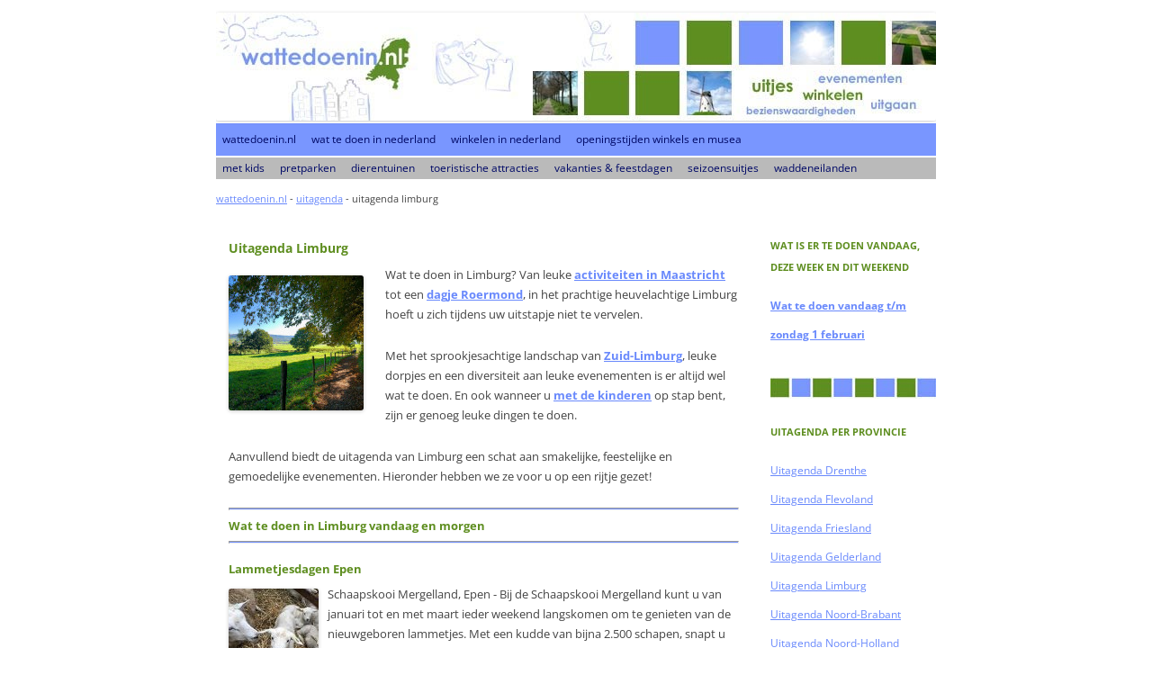

--- FILE ---
content_type: text/html; charset=UTF-8
request_url: https://www.wattedoenin.nl/uitagenda/limburg/
body_size: 18705
content:
<!DOCTYPE html><!--[if IE 7]><html
class="ie ie7" lang=nl-NL><![endif]--><!--[if IE 8]><html
class="ie ie8" lang=nl-NL><![endif]--><!--[if !(IE 7) | !(IE 8)  ]><!--><html
lang=nl-NL><!--<![endif]--><head>
 <script type="e6835d263a29769d7ed7918e-text/javascript">(function(w,d,s,l,i){w[l]=w[l]||[];w[l].push({'gtm.start':
new Date().getTime(),event:'gtm.js'});var f=d.getElementsByTagName(s)[0],
j=d.createElement(s),dl=l!='dataLayer'?'&l='+l:'';j.async=true;j.src=
'https://www.googletagmanager.com/gtm.js?id='+i+dl;f.parentNode.insertBefore(j,f);
})(window,document,'script','dataLayer','GTM-N332W5');</script> 
 <script async src=//pagead2.googlesyndication.com/pagead/js/adsbygoogle.js type="e6835d263a29769d7ed7918e-text/javascript"></script> <script type="e6835d263a29769d7ed7918e-text/javascript">(adsbygoogle = window.adsbygoogle || []).push({
          google_ad_client: "ca-pub-0501703252138507",
          enable_page_level_ads: true
     });</script> <meta
charset="UTF-8"><meta
name="viewport" content="width=device-width"><title>Uitagenda Limburg | De leukste evenementen in Limburg</title><link rel=profile href="https://gmpg.org/xfn/11"><link
rel=pingback href=https://www.wattedoenin.nl/dev/xmlrpc.php><!--[if lt IE 9]> <script src=https://www.wattedoenin.nl/dev/wp-content/themes/twentytwelve/js/html5.js></script> <![endif]--><style>#wpadminbar #wp-admin-bar-wccp_free_top_button .ab-icon:before{content:"\f160";color:#02CA02;top:3px}#wpadminbar #wp-admin-bar-wccp_free_top_button .ab-icon{transform:rotate(45deg)}</style><meta
name='robots' content='index, follow, max-image-preview:large, max-snippet:-1, max-video-preview:-1'><style>img:is([sizes="auto" i], [sizes^="auto," i]){contain-intrinsic-size:3000px 1500px}</style><meta
name="description" content="Vind hier de Uitagenda Limburg met wat er vandaag en morgen te doen is in Limburg. Genoeg te beleven voor jong en oud!"><link
rel=canonical href=https://www.wattedoenin.nl/uitagenda/limburg/ ><meta
property="og:locale" content="nl_NL"><meta
property="og:type" content="article"><meta
property="og:title" content="Uitagenda Limburg | De leukste evenementen in Limburg"><meta
property="og:description" content="Vind hier de Uitagenda Limburg met wat er vandaag en morgen te doen is in Limburg. Genoeg te beleven voor jong en oud!"><meta
property="og:url" content="https://www.wattedoenin.nl/uitagenda/limburg/"><meta
property="og:site_name" content="Wat te doen in Nederland"><meta
property="article:modified_time" content="2025-10-13T09:39:46+00:00"><meta
property="og:image" content="http://www.wattedoenin.nl/dev/wp-content/uploads/2024/09/uitagenda-limburg-.jpg"><meta
property="og:image:width" content="500"><meta
property="og:image:height" content="333"><meta
property="og:image:type" content="image/jpeg"><meta
name="twitter:card" content="summary_large_image"><meta
name="twitter:site" content="@WattedoeninNL"><meta
name="twitter:label1" content="Geschatte leestijd"><meta
name="twitter:data1" content="1 minuut"> <script type=application/ld+json class=yoast-schema-graph>{"@context":"https://schema.org","@graph":[{"@type":"WebPage","@id":"https://www.wattedoenin.nl/uitagenda/limburg/","url":"https://www.wattedoenin.nl/uitagenda/limburg/","name":"Uitagenda Limburg | De leukste evenementen in Limburg","isPartOf":{"@id":"https://www.wattedoenin.nl/#website"},"primaryImageOfPage":{"@id":"https://www.wattedoenin.nl/uitagenda/limburg/#primaryimage"},"image":{"@id":"https://www.wattedoenin.nl/uitagenda/limburg/#primaryimage"},"thumbnailUrl":"http://www.wattedoenin.nl/dev/wp-content/uploads/2022/06/wat-te-doen-in-limburg.jpg","datePublished":"2019-05-18T21:35:36+00:00","dateModified":"2025-10-13T09:39:46+00:00","description":"Vind hier de Uitagenda Limburg met wat er vandaag en morgen te doen is in Limburg. Genoeg te beleven voor jong en oud!","breadcrumb":{"@id":"https://www.wattedoenin.nl/uitagenda/limburg/#breadcrumb"},"inLanguage":"nl-NL","potentialAction":[{"@type":"ReadAction","target":["https://www.wattedoenin.nl/uitagenda/limburg/"]}]},{"@type":"ImageObject","inLanguage":"nl-NL","@id":"https://www.wattedoenin.nl/uitagenda/limburg/#primaryimage","url":"http://www.wattedoenin.nl/dev/wp-content/uploads/2022/06/wat-te-doen-in-limburg.jpg","contentUrl":"http://www.wattedoenin.nl/dev/wp-content/uploads/2022/06/wat-te-doen-in-limburg.jpg"},{"@type":"BreadcrumbList","@id":"https://www.wattedoenin.nl/uitagenda/limburg/#breadcrumb","itemListElement":[{"@type":"ListItem","position":1,"name":"wattedoenin.nl","item":"https://www.wattedoenin.nl/"},{"@type":"ListItem","position":2,"name":"uitagenda","item":"https://www.wattedoenin.nl/uitagenda/"},{"@type":"ListItem","position":3,"name":"uitagenda limburg"}]},{"@type":"WebSite","@id":"https://www.wattedoenin.nl/#website","url":"https://www.wattedoenin.nl/","name":"Wat te doen in Nederland","description":"","potentialAction":[{"@type":"SearchAction","target":{"@type":"EntryPoint","urlTemplate":"https://www.wattedoenin.nl/?s={search_term_string}"},"query-input":{"@type":"PropertyValueSpecification","valueRequired":true,"valueName":"search_term_string"}}],"inLanguage":"nl-NL"}]}</script> <style id=classic-theme-styles-inline-css>/*! This file is auto-generated */
.wp-block-button__link{color:#fff;background-color:#32373c;border-radius:9999px;box-shadow:none;text-decoration:none;padding:calc(.667em + 2px) calc(1.333em + 2px);font-size:1.125em}.wp-block-file__button{background:#32373c;color:#fff;text-decoration:none}</style><link
rel=stylesheet href=https://www.wattedoenin.nl/dev/wp-content/cache/minify/9ff26.css media=all><!--[if lt IE 9]><link
rel=stylesheet id=twentytwelve-ie-css href='https://www.wattedoenin.nl/dev/wp-content/themes/twentytwelve/css/ie.css?ver=20240722' type=text/css media=all>
<![endif]--><style id=popup-maker-site-inline-css>@import url('//fonts.googleapis.com/css?family=Montserrat:100');.pum-theme-23607,.pum-theme-nieuwsbrief-thema{background-color:rgba( 255, 255, 255, 0.00 )}.pum-theme-23607 .pum-container, .pum-theme-nieuwsbrief-thema .pum-container{padding:1px;border-radius:0px;border:1px none #000;box-shadow:1px 1px 3px 0px rgba( 2, 2, 2, 0.23 );background-color:rgba( 93, 142, 32, 1.00 )}.pum-theme-23607 .pum-title, .pum-theme-nieuwsbrief-thema .pum-title{color:#000;text-align:left;text-shadow:0px 0px 0px rgba( 2, 2, 2, 0.23 );font-family:inherit;font-weight:400;font-size:32px;line-height:36px}.pum-theme-23607 .pum-content, .pum-theme-nieuwsbrief-thema .pum-content{color:#8c8c8c;font-family:inherit;font-weight:400}.pum-theme-23607 .pum-content + .pum-close, .pum-theme-nieuwsbrief-thema .pum-content+.pum-close{position:absolute;height:20px;width:20px;left:auto;right:4px;bottom:auto;top:4px;padding:0px;color:#fff;font-family:inherit;font-weight:400;font-size:16px;line-height:20px;border:1px none #fff;border-radius:0px;box-shadow:0px 0px 0px 0px rgba( 2, 2, 2, 0.23 );text-shadow:0px 0px 0px rgba( 0, 0, 0, 0.23 );background-color:rgba( 2, 0, 0, 0.41 )}.pum-theme-19861,.pum-theme-framed-border{background-color:rgba( 255, 255, 255, 0.50 )}.pum-theme-19861 .pum-container, .pum-theme-framed-border .pum-container{padding:0px;border-radius:0px;border:20px none #d33;box-shadow:0px 0px -1px 0px rgba( 2, 2, 2, 0.00 );background-color:rgba( 255, 255, 255, 0.00 )}.pum-theme-19861 .pum-title, .pum-theme-framed-border .pum-title{color:#fff;text-align:left;text-shadow:0px 0px 0px rgba( 2, 2, 2, 1.00 );font-family:inherit;font-weight:100;font-size:20px;line-height:30px}.pum-theme-19861 .pum-content, .pum-theme-framed-border .pum-content{color:#fff;font-family:inherit;font-weight:100}.pum-theme-19861 .pum-content + .pum-close, .pum-theme-framed-border .pum-content+.pum-close{position:absolute;height:20px;width:20px;left:auto;right:4px;bottom:auto;top:4px;padding:0px;color:#fff;font-family:Arial;font-weight:700;font-size:16px;line-height:20px;border:1px none #fff;border-radius:0px;box-shadow:0px 0px 0px 0px rgba( 2, 2, 2, 0.23 );text-shadow:0px 0px 0px rgba( 0, 0, 0, 0.23 );background-color:rgba( 0, 0, 0, 0.41 )}.pum-theme-20048,.pum-theme-content-only{background-color:rgba( 0, 0, 0, 0.70 )}.pum-theme-20048 .pum-container, .pum-theme-content-only .pum-container{padding:0px;border-radius:0px;border:1px none #000;box-shadow:0px 0px 0px 0px rgba( 2, 2, 2, 0.00 )}.pum-theme-20048 .pum-title, .pum-theme-content-only .pum-title{color:#000;text-align:left;text-shadow:0px 0px 0px rgba( 2, 2, 2, 0.23 );font-family:inherit;font-weight:400;font-size:32px;line-height:36px}.pum-theme-20048 .pum-content, .pum-theme-content-only .pum-content{color:#8c8c8c;font-family:inherit;font-weight:400}.pum-theme-20048 .pum-content + .pum-close, .pum-theme-content-only .pum-content+.pum-close{position:absolute;height:18px;width:18px;left:auto;right:7px;bottom:auto;top:7px;padding:0px;color:#000;font-family:inherit;font-weight:700;font-size:20px;line-height:20px;border:1px none #fff;border-radius:15px;box-shadow:0px 0px 0px 0px rgba( 2, 2, 2, 0.00 );text-shadow:0px 0px 0px rgba( 0, 0, 0, 0.00 );background-color:rgba( 255, 255, 255, 0.00 )}.pum-theme-19990,.pum-theme-floating-bar{background-color:rgba( 255, 255, 255, 0.00 )}.pum-theme-19990 .pum-container, .pum-theme-floating-bar .pum-container{padding:8px;border-radius:0px;border:1px none #000;box-shadow:1px 1px 3px 0px rgba( 2, 2, 2, 0.23 );background-color:rgba( 238, 246, 252, 1.00 )}.pum-theme-19990 .pum-title, .pum-theme-floating-bar .pum-title{color:#505050;text-align:left;text-shadow:0px 0px 0px rgba( 2, 2, 2, 0.23 );font-family:inherit;font-weight:400;font-size:32px;line-height:36px}.pum-theme-19990 .pum-content, .pum-theme-floating-bar .pum-content{color:#505050;font-family:inherit;font-weight:400}.pum-theme-19990 .pum-content + .pum-close, .pum-theme-floating-bar .pum-content+.pum-close{position:absolute;height:18px;width:18px;left:auto;right:5px;bottom:auto;top:50%;padding:0px;color:#505050;font-family:Sans-Serif;font-weight:700;font-size:15px;line-height:18px;border:1px solid #505050;border-radius:15px;box-shadow:0px 0px 0px 0px rgba( 2, 2, 2, 0.00 );text-shadow:0px 0px 0px rgba( 0, 0, 0, 0.00 );background-color:rgba( 255, 255, 255, 0.00 );transform:translate(0, -50%)}.pum-theme-19860,.pum-theme-cutting-edge{background-color:rgba( 0, 0, 0, 0.20 )}.pum-theme-19860 .pum-container, .pum-theme-cutting-edge .pum-container{padding:10px;border-radius:0px;border:1px none #000;box-shadow:0px 10px 25px 0px rgba( 2, 2, 2, 0.50 );background-color:rgba( 94, 142, 32, 1.00 )}.pum-theme-19860 .pum-title, .pum-theme-cutting-edge .pum-title{color:#fff;text-align:left;text-shadow:0px 0px 0px rgba( 2, 2, 2, 0.23 );font-family:inherit;font-weight:400;font-size:20px;line-height:48px}.pum-theme-19860 .pum-content, .pum-theme-cutting-edge .pum-content{color:#fff;font-family:inherit;font-weight:100}.pum-theme-19860 .pum-content + .pum-close, .pum-theme-cutting-edge .pum-content+.pum-close{position:absolute;height:24px;width:24px;left:auto;right:0px;bottom:auto;top:0px;padding:0px;color:#fff;font-family:Times New Roman;font-weight:100;font-size:32px;line-height:24px;border:1px solid #fff;border-radius:0px;box-shadow:-1px 1px 1px 0px rgba( 2, 2, 2, 0.10 );text-shadow:-1px 1px 1px rgba( 0, 0, 0, 0.10 );background-color:rgba( 94, 142, 32, 1.00 )}.pum-theme-19856,.pum-theme-default-theme{background-color:rgba( 255, 255, 255, 1.00 )}.pum-theme-19856 .pum-container, .pum-theme-default-theme .pum-container{padding:18px;border-radius:px;border:1px none #000;box-shadow:1px 1px 3px px rgba( 2, 2, 2, 0.23 );background-color:rgba( 249, 249, 249, 1.00 )}.pum-theme-19856 .pum-title, .pum-theme-default-theme .pum-title{color:#000;text-align:left;text-shadow:px px px rgba( 2, 2, 2, 0.23 );font-family:inherit;font-weight:400;font-size:32px;font-style:normal;line-height:36px}.pum-theme-19856 .pum-content, .pum-theme-default-theme .pum-content{color:#8c8c8c;font-family:inherit;font-weight:400;font-style:inherit}.pum-theme-19856 .pum-content + .pum-close, .pum-theme-default-theme .pum-content+.pum-close{position:absolute;height:auto;width:auto;left:auto;right:px;bottom:auto;top:px;padding:8px;color:#fff;font-family:inherit;font-weight:400;font-size:12px;font-style:inherit;line-height:36px;border:1px none #fff;border-radius:px;box-shadow:1px 1px 3px px rgba( 2, 2, 2, 0.23 );text-shadow:px px px rgba( 0, 0, 0, 0.23 );background-color:rgba( 0, 183, 205, 1.00 )}.pum-theme-19857,.pum-theme-lightbox{background-color:rgba( 0, 0, 0, 0.60 )}.pum-theme-19857 .pum-container, .pum-theme-lightbox .pum-container{padding:18px;border-radius:3px;border:8px solid #000;box-shadow:0px 0px 30px 0px rgba( 2, 2, 2, 1.00 );background-color:rgba( 255, 255, 255, 1.00 )}.pum-theme-19857 .pum-title, .pum-theme-lightbox .pum-title{color:#000;text-align:left;text-shadow:0px 0px 0px rgba( 2, 2, 2, 0.23 );font-family:inherit;font-weight:100;font-size:32px;line-height:36px}.pum-theme-19857 .pum-content, .pum-theme-lightbox .pum-content{color:#000;font-family:inherit;font-weight:100}.pum-theme-19857 .pum-content + .pum-close, .pum-theme-lightbox .pum-content+.pum-close{position:absolute;height:26px;width:26px;left:auto;right:-13px;bottom:auto;top:-13px;padding:0px;color:#fff;font-family:Arial;font-weight:100;font-size:24px;line-height:24px;border:2px solid #fff;border-radius:26px;box-shadow:0px 0px 15px 1px rgba( 2, 2, 2, 0.75 );text-shadow:0px 0px 0px rgba( 0, 0, 0, 0.23 );background-color:rgba( 0, 0, 0, 1.00 )}.pum-theme-19858,.pum-theme-enterprise-blue{background-color:rgba( 0, 0, 0, 0.70 )}.pum-theme-19858 .pum-container, .pum-theme-enterprise-blue .pum-container{padding:28px;border-radius:5px;border:1px none #000;box-shadow:0px 10px 25px 4px rgba( 2, 2, 2, 0.50 );background-color:rgba( 255, 255, 255, 1.00 )}.pum-theme-19858 .pum-title, .pum-theme-enterprise-blue .pum-title{color:#315b7c;text-align:left;text-shadow:0px 0px 0px rgba( 2, 2, 2, 0.23 );font-family:inherit;font-weight:100;font-size:34px;line-height:36px}.pum-theme-19858 .pum-content, .pum-theme-enterprise-blue .pum-content{color:#2d2d2d;font-family:inherit;font-weight:100}.pum-theme-19858 .pum-content + .pum-close, .pum-theme-enterprise-blue .pum-content+.pum-close{position:absolute;height:28px;width:28px;left:auto;right:8px;bottom:auto;top:8px;padding:4px;color:#fff;font-family:Times New Roman;font-weight:100;font-size:20px;line-height:20px;border:1px none #fff;border-radius:42px;box-shadow:0px 0px 0px 0px rgba( 2, 2, 2, 0.23 );text-shadow:0px 0px 0px rgba( 0, 0, 0, 0.23 );background-color:rgba( 49, 91, 124, 1.00 )}.pum-theme-19859,.pum-theme-hello-box{background-color:rgba( 0, 0, 0, 0.75 )}.pum-theme-19859 .pum-container, .pum-theme-hello-box .pum-container{padding:30px;border-radius:80px;border:14px solid #81d742;box-shadow:0px 0px 0px 0px rgba( 2, 2, 2, 0.00 );background-color:rgba( 255, 255, 255, 1.00 )}.pum-theme-19859 .pum-title, .pum-theme-hello-box .pum-title{color:#2d2d2d;text-align:left;text-shadow:0px 0px 0px rgba( 2, 2, 2, 0.23 );font-family:Montserrat;font-weight:100;font-size:32px;line-height:36px}.pum-theme-19859 .pum-content, .pum-theme-hello-box .pum-content{color:#2d2d2d;font-family:inherit;font-weight:100}.pum-theme-19859 .pum-content + .pum-close, .pum-theme-hello-box .pum-content+.pum-close{position:absolute;height:auto;width:auto;left:auto;right:-30px;bottom:auto;top:-30px;padding:0px;color:#2d2d2d;font-family:Times New Roman;font-weight:100;font-size:32px;line-height:28px;border:1px none #fff;border-radius:28px;box-shadow:0px 0px 0px 0px rgba( 2, 2, 2, 0.23 );text-shadow:0px 0px 0px rgba( 0, 0, 0, 0.23 );background-color:rgba( 255, 255, 255, 1.00 )}#pum-25494{z-index:1999999999}#pum-22738{z-index:1999999999}#pum-22730{z-index:1999999999}#pum-26718{z-index:1999999999}#pum-23605{z-index:1999999999}#pum-26725{z-index:1999999999}#pum-20466{z-index:1999999999}#pum-20484{z-index:1999999999}#pum-20491{z-index:1999999999}#pum-22726{z-index:1999999999}#pum-22735{z-index:1999999999}#pum-26722{z-index:1999999999}</style><link
rel=stylesheet href=https://www.wattedoenin.nl/dev/wp-content/cache/minify/50f42.css media=all> <script src="https://www.wattedoenin.nl/dev/wp-includes/js/jquery/jquery.min.js?ver=3.7.1" id=jquery-core-js type="e6835d263a29769d7ed7918e-text/javascript"></script> <script src="https://www.wattedoenin.nl/dev/wp-includes/js/jquery/jquery-migrate.min.js?ver=3.4.1" id=jquery-migrate-js type="e6835d263a29769d7ed7918e-text/javascript"></script> <meta
name="generator" content="WordPress 6.8.3"><style>.progress-wrap{bottom:50px;height:46px;width:46px;border-radius:46px;background-color:#fff;box-shadow:inset 0 0 0 2px #fff}.progress-wrap.btn-left-side{left:50px}.progress-wrap.btn-right-side{right:50px}.progress-wrap.btn-center{inset-inline:0;margin-inline:auto}.progress-wrap::after{width:46px;height:46px;color:#5e8e20;font-size:24px;content:'\e900';line-height:46px}.progress-wrap:hover::after{color:#5e8e20}.progress-wrap svg.progress-circle path{stroke:#5e8e20;stroke-width:2px}</style> <script id=wpcp_disable_selection type="e6835d263a29769d7ed7918e-text/javascript">var image_save_msg='You are not allowed to save images!';
	var no_menu_msg='Context Menu disabled!';
	var smessage = "Het is niet toegestaan zonder toestemming deze content te kopiëren. Copyright @ Wattedoenin.nl";

function disableEnterKey(e)
{
	var elemtype = e.target.tagName;
	
	elemtype = elemtype.toUpperCase();
	
	if (elemtype == "TEXT" || elemtype == "TEXTAREA" || elemtype == "INPUT" || elemtype == "PASSWORD" || elemtype == "SELECT" || elemtype == "OPTION" || elemtype == "EMBED")
	{
		elemtype = 'TEXT';
	}
	
	if (e.ctrlKey){
     var key;
     if(window.event)
          key = window.event.keyCode;     //IE
     else
          key = e.which;     //firefox (97)
    //if (key != 17) alert(key);
     if (elemtype!= 'TEXT' && (key == 97 || key == 65 || key == 67 || key == 99 || key == 88 || key == 120 || key == 26 || key == 85  || key == 86 || key == 83 || key == 43 || key == 73))
     {
		if(wccp_free_iscontenteditable(e)) return true;
		show_wpcp_message('You are not allowed to copy content or view source');
		return false;
     }else
     	return true;
     }
}


/*For contenteditable tags*/
function wccp_free_iscontenteditable(e)
{
	var e = e || window.event; // also there is no e.target property in IE. instead IE uses window.event.srcElement
  	
	var target = e.target || e.srcElement;

	var elemtype = e.target.nodeName;
	
	elemtype = elemtype.toUpperCase();
	
	var iscontenteditable = "false";
		
	if(typeof target.getAttribute!="undefined" ) iscontenteditable = target.getAttribute("contenteditable"); // Return true or false as string
	
	var iscontenteditable2 = false;
	
	if(typeof target.isContentEditable!="undefined" ) iscontenteditable2 = target.isContentEditable; // Return true or false as boolean

	if(target.parentElement.isContentEditable) iscontenteditable2 = true;
	
	if (iscontenteditable == "true" || iscontenteditable2 == true)
	{
		if(typeof target.style!="undefined" ) target.style.cursor = "text";
		
		return true;
	}
}

////////////////////////////////////
function disable_copy(e)
{	
	var e = e || window.event; // also there is no e.target property in IE. instead IE uses window.event.srcElement
	
	var elemtype = e.target.tagName;
	
	elemtype = elemtype.toUpperCase();
	
	if (elemtype == "TEXT" || elemtype == "TEXTAREA" || elemtype == "INPUT" || elemtype == "PASSWORD" || elemtype == "SELECT" || elemtype == "OPTION" || elemtype == "EMBED")
	{
		elemtype = 'TEXT';
	}
	
	if(wccp_free_iscontenteditable(e)) return true;
	
	var isSafari = /Safari/.test(navigator.userAgent) && /Apple Computer/.test(navigator.vendor);
	
	var checker_IMG = '';
	if (elemtype == "IMG" && checker_IMG == 'checked' && e.detail >= 2) {show_wpcp_message(alertMsg_IMG);return false;}
	if (elemtype != "TEXT")
	{
		if (smessage !== "" && e.detail == 2)
			show_wpcp_message(smessage);
		
		if (isSafari)
			return true;
		else
			return false;
	}	
}

//////////////////////////////////////////
function disable_copy_ie()
{
	var e = e || window.event;
	var elemtype = window.event.srcElement.nodeName;
	elemtype = elemtype.toUpperCase();
	if(wccp_free_iscontenteditable(e)) return true;
	if (elemtype == "IMG") {show_wpcp_message(alertMsg_IMG);return false;}
	if (elemtype != "TEXT" && elemtype != "TEXTAREA" && elemtype != "INPUT" && elemtype != "PASSWORD" && elemtype != "SELECT" && elemtype != "OPTION" && elemtype != "EMBED")
	{
		return false;
	}
}	
function reEnable()
{
	return true;
}
document.onkeydown = disableEnterKey;
document.onselectstart = disable_copy_ie;
if(navigator.userAgent.indexOf('MSIE')==-1)
{
	document.onmousedown = disable_copy;
	document.onclick = reEnable;
}
function disableSelection(target)
{
    //For IE This code will work
    if (typeof target.onselectstart!="undefined")
    target.onselectstart = disable_copy_ie;
    
    //For Firefox This code will work
    else if (typeof target.style.MozUserSelect!="undefined")
    {target.style.MozUserSelect="none";}
    
    //All other  (ie: Opera) This code will work
    else
    target.onmousedown=function(){return false}
    target.style.cursor = "default";
}
//Calling the JS function directly just after body load
window.onload = function(){disableSelection(document.body);};

//////////////////special for safari Start////////////////
var onlongtouch;
var timer;
var touchduration = 1000; //length of time we want the user to touch before we do something

var elemtype = "";
function touchstart(e) {
	var e = e || window.event;
  // also there is no e.target property in IE.
  // instead IE uses window.event.srcElement
  	var target = e.target || e.srcElement;
	
	elemtype = window.event.srcElement.nodeName;
	
	elemtype = elemtype.toUpperCase();
	
	if(!wccp_pro_is_passive()) e.preventDefault();
	if (!timer) {
		timer = setTimeout(onlongtouch, touchduration);
	}
}

function touchend() {
    //stops short touches from firing the event
    if (timer) {
        clearTimeout(timer);
        timer = null;
    }
	onlongtouch();
}

onlongtouch = function(e) { //this will clear the current selection if anything selected
	
	if (elemtype != "TEXT" && elemtype != "TEXTAREA" && elemtype != "INPUT" && elemtype != "PASSWORD" && elemtype != "SELECT" && elemtype != "EMBED" && elemtype != "OPTION")	
	{
		if (window.getSelection) {
			if (window.getSelection().empty) {  // Chrome
			window.getSelection().empty();
			} else if (window.getSelection().removeAllRanges) {  // Firefox
			window.getSelection().removeAllRanges();
			}
		} else if (document.selection) {  // IE?
			document.selection.empty();
		}
		return false;
	}
};

document.addEventListener("DOMContentLoaded", function(event) { 
    window.addEventListener("touchstart", touchstart, false);
    window.addEventListener("touchend", touchend, false);
});

function wccp_pro_is_passive() {

  var cold = false,
  hike = function() {};

  try {
	  const object1 = {};
  var aid = Object.defineProperty(object1, 'passive', {
  get() {cold = true}
  });
  window.addEventListener('test', hike, aid);
  window.removeEventListener('test', hike, aid);
  } catch (e) {}

  return cold;
}
/*special for safari End*/</script> <script id=wpcp_disable_Right_Click type="e6835d263a29769d7ed7918e-text/javascript">document.ondragstart = function() { return false;}
	function nocontext(e) {
	   return false;
	}
	document.oncontextmenu = nocontext;</script> <style id=twentytwelve-header-css>.site-header h1 a, .site-header h2{color:#444}</style><style id=custom-background-css>body.custom-background{background-color:#fff}</style><style>@font-face{font-family:'Open Sans';font-style:italic;font-display:fallback;font-weight:400;src:url('https://www.wattedoenin.nl/dev/wp-content/themes/twentytwelve/fonts/open-sans/open-sans-cyrillic-ext-400-italic.woff2?ver=34') format('woff2'),url('https://www.wattedoenin.nl/dev/wp-content/themes/twentytwelve/fonts/open-sans/open-sans-all-400-italic.woff?ver=34') format('woff');unicode-range:U+0460-052F,U+1C80-1C88,U+20B4,U+2DE0-2DFF,U+A640-A69F,U+FE2E-FE2F}@font-face{font-family:'Open Sans';font-style:italic;font-display:fallback;font-weight:400;src:url('https://www.wattedoenin.nl/dev/wp-content/themes/twentytwelve/fonts/open-sans/open-sans-cyrillic-400-italic.woff2?ver=34') format('woff2'),url('https://www.wattedoenin.nl/dev/wp-content/themes/twentytwelve/fonts/open-sans/open-sans-all-400-italic.woff?ver=34') format('woff');unicode-range:U+0301,U+0400-045F,U+0490-0491,U+04B0-04B1,U+2116}@font-face{font-family:'Open Sans';font-style:italic;font-display:fallback;font-weight:400;src:url('https://www.wattedoenin.nl/dev/wp-content/themes/twentytwelve/fonts/open-sans/open-sans-greek-ext-400-italic.woff2?ver=34') format('woff2'),url('https://www.wattedoenin.nl/dev/wp-content/themes/twentytwelve/fonts/open-sans/open-sans-all-400-italic.woff?ver=34') format('woff');unicode-range:U+1F00-1FFF}@font-face{font-family:'Open Sans';font-style:italic;font-display:fallback;font-weight:400;src:url('https://www.wattedoenin.nl/dev/wp-content/themes/twentytwelve/fonts/open-sans/open-sans-greek-400-italic.woff2?ver=34') format('woff2'),url('https://www.wattedoenin.nl/dev/wp-content/themes/twentytwelve/fonts/open-sans/open-sans-all-400-italic.woff?ver=34') format('woff');unicode-range:U+0370-03FF}@font-face{font-family:'Open Sans';font-style:italic;font-display:fallback;font-weight:400;src:url('https://www.wattedoenin.nl/dev/wp-content/themes/twentytwelve/fonts/open-sans/open-sans-hebrew-400-italic.woff2?ver=34') format('woff2'),url('https://www.wattedoenin.nl/dev/wp-content/themes/twentytwelve/fonts/open-sans/open-sans-all-400-italic.woff?ver=34') format('woff');unicode-range:U+0590-05FF,U+200C-2010,U+20AA,U+25CC,U+FB1D-FB4F}@font-face{font-family:'Open Sans';font-style:italic;font-display:fallback;font-weight:400;src:url('https://www.wattedoenin.nl/dev/wp-content/themes/twentytwelve/fonts/open-sans/open-sans-vietnamese-400-italic.woff2?ver=34') format('woff2'),url('https://www.wattedoenin.nl/dev/wp-content/themes/twentytwelve/fonts/open-sans/open-sans-all-400-italic.woff?ver=34') format('woff');unicode-range:U+0102-0103,U+0110-0111,U+0128-0129,U+0168-0169,U+01A0-01A1,U+01AF-01B0,U+1EA0-1EF9,U+20AB}@font-face{font-family:'Open Sans';font-style:italic;font-display:fallback;font-weight:400;src:url('https://www.wattedoenin.nl/dev/wp-content/themes/twentytwelve/fonts/open-sans/open-sans-latin-ext-400-italic.woff2?ver=34') format('woff2'),url('https://www.wattedoenin.nl/dev/wp-content/themes/twentytwelve/fonts/open-sans/open-sans-all-400-italic.woff?ver=34') format('woff');unicode-range:U+0100-024F,U+0259,U+1E00-1EFF,U+2020,U+20A0-20AB,U+20AD-20CF,U+2113,U+2C60-2C7F,U+A720-A7FF}@font-face{font-family:'Open Sans';font-style:italic;font-display:fallback;font-weight:400;src:url('https://www.wattedoenin.nl/dev/wp-content/themes/twentytwelve/fonts/open-sans/open-sans-latin-400-italic.woff2?ver=34') format('woff2'),url('https://www.wattedoenin.nl/dev/wp-content/themes/twentytwelve/fonts/open-sans/open-sans-all-400-italic.woff?ver=34') format('woff');unicode-range:U+0000-00FF,U+0131,U+0152-0153,U+02BB-02BC,U+02C6,U+02DA,U+02DC,U+2000-206F,U+2074,U+20AC,U+2122,U+2191,U+2193,U+2212,U+2215,U+FEFF,U+FFFD}@font-face{font-family:'Open Sans';font-style:normal;font-display:fallback;font-weight:400;src:url('https://www.wattedoenin.nl/dev/wp-content/themes/twentytwelve/fonts/open-sans/open-sans-cyrillic-ext-400-normal.woff2?ver=34') format('woff2'),url('https://www.wattedoenin.nl/dev/wp-content/themes/twentytwelve/fonts/open-sans/open-sans-all-400-normal.woff?ver=34') format('woff');unicode-range:U+0460-052F,U+1C80-1C88,U+20B4,U+2DE0-2DFF,U+A640-A69F,U+FE2E-FE2F}@font-face{font-family:'Open Sans';font-style:normal;font-display:fallback;font-weight:400;src:url('https://www.wattedoenin.nl/dev/wp-content/themes/twentytwelve/fonts/open-sans/open-sans-cyrillic-400-normal.woff2?ver=34') format('woff2'),url('https://www.wattedoenin.nl/dev/wp-content/themes/twentytwelve/fonts/open-sans/open-sans-all-400-normal.woff?ver=34') format('woff');unicode-range:U+0301,U+0400-045F,U+0490-0491,U+04B0-04B1,U+2116}@font-face{font-family:'Open Sans';font-style:normal;font-display:fallback;font-weight:400;src:url('https://www.wattedoenin.nl/dev/wp-content/themes/twentytwelve/fonts/open-sans/open-sans-greek-ext-400-normal.woff2?ver=34') format('woff2'),url('https://www.wattedoenin.nl/dev/wp-content/themes/twentytwelve/fonts/open-sans/open-sans-all-400-normal.woff?ver=34') format('woff');unicode-range:U+1F00-1FFF}@font-face{font-family:'Open Sans';font-style:normal;font-display:fallback;font-weight:400;src:url('https://www.wattedoenin.nl/dev/wp-content/themes/twentytwelve/fonts/open-sans/open-sans-greek-400-normal.woff2?ver=34') format('woff2'),url('https://www.wattedoenin.nl/dev/wp-content/themes/twentytwelve/fonts/open-sans/open-sans-all-400-normal.woff?ver=34') format('woff');unicode-range:U+0370-03FF}@font-face{font-family:'Open Sans';font-style:normal;font-display:fallback;font-weight:400;src:url('https://www.wattedoenin.nl/dev/wp-content/themes/twentytwelve/fonts/open-sans/open-sans-hebrew-400-normal.woff2?ver=34') format('woff2'),url('https://www.wattedoenin.nl/dev/wp-content/themes/twentytwelve/fonts/open-sans/open-sans-all-400-normal.woff?ver=34') format('woff');unicode-range:U+0590-05FF,U+200C-2010,U+20AA,U+25CC,U+FB1D-FB4F}@font-face{font-family:'Open Sans';font-style:normal;font-display:fallback;font-weight:400;src:url('https://www.wattedoenin.nl/dev/wp-content/themes/twentytwelve/fonts/open-sans/open-sans-vietnamese-400-normal.woff2?ver=34') format('woff2'),url('https://www.wattedoenin.nl/dev/wp-content/themes/twentytwelve/fonts/open-sans/open-sans-all-400-normal.woff?ver=34') format('woff');unicode-range:U+0102-0103,U+0110-0111,U+0128-0129,U+0168-0169,U+01A0-01A1,U+01AF-01B0,U+1EA0-1EF9,U+20AB}@font-face{font-family:'Open Sans';font-style:normal;font-display:fallback;font-weight:400;src:url('https://www.wattedoenin.nl/dev/wp-content/themes/twentytwelve/fonts/open-sans/open-sans-latin-ext-400-normal.woff2?ver=34') format('woff2'),url('https://www.wattedoenin.nl/dev/wp-content/themes/twentytwelve/fonts/open-sans/open-sans-all-400-normal.woff?ver=34') format('woff');unicode-range:U+0100-024F,U+0259,U+1E00-1EFF,U+2020,U+20A0-20AB,U+20AD-20CF,U+2113,U+2C60-2C7F,U+A720-A7FF}@font-face{font-family:'Open Sans';font-style:normal;font-display:fallback;font-weight:400;src:url('https://www.wattedoenin.nl/dev/wp-content/themes/twentytwelve/fonts/open-sans/open-sans-latin-400-normal.woff2?ver=34') format('woff2'),url('https://www.wattedoenin.nl/dev/wp-content/themes/twentytwelve/fonts/open-sans/open-sans-all-400-normal.woff?ver=34') format('woff');unicode-range:U+0000-00FF,U+0131,U+0152-0153,U+02BB-02BC,U+02C6,U+02DA,U+02DC,U+2000-206F,U+2074,U+20AC,U+2122,U+2191,U+2193,U+2212,U+2215,U+FEFF,U+FFFD}@font-face{font-family:'Open Sans';font-style:italic;font-display:fallback;font-weight:700;src:url('https://www.wattedoenin.nl/dev/wp-content/themes/twentytwelve/fonts/open-sans/open-sans-cyrillic-ext-700-italic.woff2?ver=34') format('woff2'),url('https://www.wattedoenin.nl/dev/wp-content/themes/twentytwelve/fonts/open-sans/open-sans-all-700-italic.woff?ver=34') format('woff');unicode-range:U+0460-052F,U+1C80-1C88,U+20B4,U+2DE</style></head><body
class="wp-singular page-template-default page page-id-18554 page-child parent-pageid-18472 custom-background wp-embed-responsive wp-theme-twentytwelve wp-child-theme-wattedoeninnl unselectable custom-background-white custom-font-enabled single-author"><noscript><iframe
src="https://www.googletagmanager.com/ns.html?id=GTM-N332W5"
height=0 width=0 style=display:none;visibility:hidden></iframe></noscript><div
id=page class=site><header
id=masthead class=site-header role=banner>
<a
href=https://www.wattedoenin.nl/ ><img
src=https://www.wattedoenin.nl/dev/wp-content/uploads/2013/12/copy-wat-te-doen-in-nl-uitjes-en-evenementen1.jpg class=header-image width=800 height=120 alt="wat te doen in nl header"></a><nav
id=site-navigation class=main-navigation role=navigation><h3 class="menu-toggle">Steden menu</h3><a
class=assistive-text href=#content title="Ga naar de inhoud">Ga naar de inhoud</a><div
class=menu-first-level-container><ul
id=menu-first-level class=nav-menu><li
id=menu-item-51><a
href=https://www.wattedoenin.nl/ >Wattedoenin.nl</a></li>
<li
id=menu-item-123><a
href=https://www.wattedoenin.nl/wat-te-doen-in/ >Wat te doen in Nederland</a><ul
class=sub-menu>
<li
id=menu-item-116><a
href=https://www.wattedoenin.nl/wat-te-doen-in/amsterdam/ title="Wat te doen in Amsterdam">Te doen in Amsterdam</a></li>
<li
id=menu-item-20284><a
href=https://www.wattedoenin.nl/wat-te-doen-in/arnhem/ >Te doen in Arnhem</a></li>
<li
id=menu-item-20218><a
href=https://www.wattedoenin.nl/wat-te-doen-in/breda/ >Te doen in Breda</a></li>
<li
id=menu-item-371><a
href=https://www.wattedoenin.nl/wat-te-doen-in/den-bosch/ title="Wat te doen in Den Bosch">Te doen in Den Bosch</a></li>
<li
id=menu-item-429><a
href=https://www.wattedoenin.nl/wat-te-doen-in/den-haag/ title="Wat te doen in Den Haag">Te doen in Den Haag</a></li>
<li
id=menu-item-481><a
href=https://www.wattedoenin.nl/wat-te-doen-in/eindhoven/ title="Wat te doen in Eindhoven">Te doen in Eindhoven</a></li>
<li
id=menu-item-533><a
href=https://www.wattedoenin.nl/wat-te-doen-in/groningen/ title="Wat te doen in Groningen">Te doen in Groningen</a></li>
<li
id=menu-item-23167><a
href=https://www.wattedoenin.nl/wat-te-doen-in/leeuwarden/ title="Wat te doen in Leeuwarden">Te doen in Leeuwarden</a></li>
<li
id=menu-item-582><a
href=https://www.wattedoenin.nl/wat-te-doen-in/maastricht/ title="Wat te doen in Maastricht">Te doen in Maastricht</a></li>
<li
id=menu-item-669><a
href=https://www.wattedoenin.nl/wat-te-doen-in/rotterdam/ title="Wat te doen in Rotterdam">Te doen in Rotterdam</a></li>
<li
id=menu-item-767><a
href=https://www.wattedoenin.nl/wat-te-doen-in/utrecht/ title="Wat te doen in Utrecht">Te doen in Utrecht</a></li></ul>
</li>
<li
id=menu-item-330><a
href=https://www.wattedoenin.nl/winkelen-in/ >Winkelen in Nederland</a></li>
<li
id=menu-item-331><a
href=https://www.wattedoenin.nl/openingstijden-winkels-musea/ >Openingstijden winkels en musea</a><ul
class=sub-menu>
<li
id=menu-item-361><a
href=https://www.wattedoenin.nl/openingstijden-winkels-musea/openingstijden-amsterdam/ >Openingstijden Amsterdam</a></li>
<li
id=menu-item-1064><a
href=https://www.wattedoenin.nl/openingstijden-winkels-musea/openingstijden-den-bosch/ >Openingstijden Den Bosch</a></li>
<li
id=menu-item-1075><a
href=https://www.wattedoenin.nl/openingstijden-winkels-musea/openingstijden-den-haag/ >Openingstijden Den Haag</a></li>
<li
id=menu-item-1102><a
href=https://www.wattedoenin.nl/openingstijden-winkels-musea/openingstijden-eindhoven/ >Openingstijden Eindhoven</a></li>
<li
id=menu-item-1098><a
href=https://www.wattedoenin.nl/openingstijden-winkels-musea/openingstijden-groningen/ >Openingstijden Groningen</a></li>
<li
id=menu-item-1094><a
href=https://www.wattedoenin.nl/openingstijden-winkels-musea/openingstijden-maastricht/ >Openingstijden Maastricht</a></li>
<li
id=menu-item-1088><a
href=https://www.wattedoenin.nl/openingstijden-winkels-musea/openingstijden-rotterdam/ >Openingstijden Rotterdam</a></li>
<li
id=menu-item-1084><a
href=https://www.wattedoenin.nl/openingstijden-winkels-musea/openingstijden-utrecht/ >Openingstijden Utrecht</a></li></ul>
</li></ul></div></nav><nav
id=lower-navigation class=main-navigation role=navigation><h3 class="menu-toggle">Uitjes menu</h3><div
class="skip-link assistive-text"><a
href=#content title="Ga naar de inhoud">Ga naar de inhoud</a></div><div
class=menu-second-level-container><ul
id=menu-second-level class=nav-menu><li
id=menu-item-45><a
href=https://www.wattedoenin.nl/uit-met-kids/ title="Wat te doen met kinderen">Met kids</a></li>
<li
id=menu-item-2050><a
href=https://www.wattedoenin.nl/pretparken-attractieparken/ title="Pretparken en attractieparken in Nederland">Pretparken</a></li>
<li
id=menu-item-21334><a
href=https://www.wattedoenin.nl/dierentuinen/ title="Leuke dierentuinen in Nederland">Dierentuinen</a></li>
<li
id=menu-item-2338><a
href=https://www.wattedoenin.nl/toeristische-informatie-plaatsen-attracties-tips/ >Toeristische attracties</a></li>
<li
id=menu-item-2351><a
href=https://www.wattedoenin.nl/vakantie-wat-te-doen/ title="Wat te doen in de vakantie tips">Vakanties &#038; feestdagen</a><ul
class=sub-menu>
<li
id=menu-item-2473><a
href=https://www.wattedoenin.nl/vakantie-wat-te-doen/voorjaarsvakantie-uitjes-leuke-dingen-doen-kinderactiviteiten/ title="Wat te doen in de voorjaarsvakantie">Voorjaarsvakantie</a></li>
<li
id=menu-item-2532><a
href=https://www.wattedoenin.nl/vakantie-wat-te-doen/carnaval-optochten-feesten/ title="Wat te doen met Carnaval">Carnaval</a></li>
<li
id=menu-item-2543><a
href=https://www.wattedoenin.nl/vakantie-wat-te-doen/pasen-paasfestivals-evenementen-uitjes/ title="Wat te doen met Pasen">Pasen</a></li>
<li
id=menu-item-2632><a
href=https://www.wattedoenin.nl/vakantie-wat-te-doen/koningsdag-vrijmarkten-feesten-festivals-activiteiten/ title="Wat te doen op Koningsdag">Koningsdag</a></li>
<li
id=menu-item-2666><a
href=https://www.wattedoenin.nl/vakantie-wat-te-doen/meivakantie-evenementen-museum-uitjes-kinderactiviteiten/ title="Wat te doen in de meivakantie">Meivakantie</a></li>
<li
id=menu-item-2709><a
href=https://www.wattedoenin.nl/vakantie-wat-te-doen/bevrijdingsdag-bevrijdingsfestivals-bevrijdingspop-evenementen/ title="Wat te doen op Bevrijdingsdag">Bevrijdingsdag</a></li>
<li
id=menu-item-2749><a
href=https://www.wattedoenin.nl/vakantie-wat-te-doen/hemelvaart-festivals-evenementen-markten-uitjes/ title="Wat te doen met Hemelvaart">Hemelvaart</a></li>
<li
id=menu-item-2844><a
href=https://www.wattedoenin.nl/vakantie-wat-te-doen/pinksteren-pinksterfeesten-uitjes-weg-met-pinksteren/ title="Wat te doen met Pinksteren">Pinksteren</a></li>
<li
id=menu-item-3218><a
href=https://www.wattedoenin.nl/vakantie-wat-te-doen/herfstvakantie-evenementen-uitjes-leuke-dingen-doen/ title="Wat te doen in de herfstvakantie">Herfstvakantie</a></li>
<li
id=menu-item-3282><a
href=https://www.wattedoenin.nl/vakantie-wat-te-doen/kerst-kerstuitjes-kerstcircussen-ijsbanen-kerstmarkten/ title="Wat te doen met kerst">Kerst</a></li></ul>
</li>
<li
id=menu-item-17958 class="menu-item menu-item-type-custom menu-item-object-custom menu-item-has-children menu-item-17958"><a
href=https://www.wattedoenin.nl/leuke-uitjes/ title="Leuke uitjes">Seizoensuitjes</a><ul
class=sub-menu>
<li
id=menu-item-17873><a
href=https://www.wattedoenin.nl/lammetjesdagen/ >Lammetjesdagen</a></li>
<li
id=menu-item-17984><a
href=https://www.wattedoenin.nl/jazzfestivals/ >Jazzfestivals</a></li>
<li
id=menu-item-23693><a
href=https://www.wattedoenin.nl/jaarmarkten-braderieen/ >Jaarmarkten</a></li>
<li
id=menu-item-18003><a
href=https://www.wattedoenin.nl/theaterfestivals/ >Theaterfestivals</a></li>
<li
id=menu-item-17988><a
href=https://www.wattedoenin.nl/zomerfeesten/ >Zomerfeesten</a></li>
<li
id=menu-item-8383><a
href=https://www.wattedoenin.nl/uitmarkten-uitfestivals/ >Uitmarkten</a></li>
<li
id=menu-item-19111><a
href=https://www.wattedoenin.nl/filmfestivals/ >Filmfestivals</a></li>
<li
id=menu-item-17975><a
href=https://www.wattedoenin.nl/sinterklaasintochten/ >Sinterklaasintochten</a></li>
<li
id=menu-item-17967><a
href=https://www.wattedoenin.nl/kerstmarkten/ >Kerstmarkten</a></li></ul>
</li>
<li
id=menu-item-20548 class="menu-item menu-item-type-custom menu-item-object-custom menu-item-20548"><a
target=_blank href=https://www.waddeneilandenvakantie.nl/ >Waddeneilanden</a></li></ul></div></nav></header><p
id=breadcrumbs><span><span><a
href=https://www.wattedoenin.nl/ >wattedoenin.nl</a></span> - <span><a
href=https://www.wattedoenin.nl/uitagenda/ >uitagenda</a></span> - <span
class=breadcrumb_last aria-current=page>uitagenda limburg</span></span></p><div
id=main class=wrapper><div
id=primary class=site-content>
<!-- google_ad_section_start --><div
id=content role=main><article
id=post-18554 class="post-18554 page type-page status-publish nohentry"><header
class=entry-header><h1 class="entry-title">Uitagenda Limburg</h1></header><div
class=entry-content><p><img decoding=async src="https://www.wattedoenin.nl/dev/wp-content/uploads/2022/06/wat-te-doen-in-limburg.jpg" alt="Wat te doen in Limburg" width=150 height=150 class="alignleft size-full wp-image-21240" srcset="https://www.wattedoenin.nl/dev/wp-content/uploads/2022/06/wat-te-doen-in-limburg.jpg 150w, https://www.wattedoenin.nl/dev/wp-content/uploads/2022/06/wat-te-doen-in-limburg-100x100.jpg 100w, https://www.wattedoenin.nl/dev/wp-content/uploads/2022/06/wat-te-doen-in-limburg-120x120.jpg 120w" sizes="(max-width: 150px) 100vw, 150px">Wat te doen in Limburg? Van leuke <strong><a
title="Wat te doen in Maastricht" href=https://www.wattedoenin.nl/wat-te-doen-in/maastricht/ >activiteiten in Maastricht</a></strong> tot een <strong><a
title="Een dagje uit naar Roermond" href=https://www.wattedoenin.nl/wat-te-doen-in/maastricht/roermond/ >dagje Roermond</a></strong>, in het prachtige heuvelachtige Limburg hoeft u zich tijdens uw uitstapje niet te vervelen.</p><p>Met het sprookjesachtige landschap van <strong><a
title="Zuid Limburg" href=https://www.wattedoenin.nl/locaties/zuid-limburg/ >Zuid-Limburg</a></strong>, leuke dorpjes en een diversiteit aan leuke evenementen is er altijd wel wat te doen. En ook wanneer u <strong><a
title="Met kinderen in Limburg" href=https://www.wattedoenin.nl/uit-met-kids/uitjes-in-limburg/ >met de kinderen</a></strong> op stap bent, zijn er genoeg leuke dingen te doen.</p><p>Aanvullend biedt de uitagenda van Limburg een schat aan smakelijke, feestelijke en gemoedelijke evenementen. Hieronder hebben we ze voor u op een rijtje gezet!<br><style>.category-above{width:300px;height:250px}@media(min-width: 350px){.category-above{width:336px;height:280px}}@media(min-width: 500px){.category-above{display:none}}</style><ins
class="adsbygoogle category-above"
data-full-width-responsive=true
data-ad-client=ca-pub-0501703252138507
data-ad-slot=1793746380></ins> <script async src=//pagead2.googlesyndication.com/pagead/js/adsbygoogle.js type="e6835d263a29769d7ed7918e-text/javascript"></script> <script type="e6835d263a29769d7ed7918e-text/javascript">(adsbygoogle = window.adsbygoogle || []).push({});</script><code></code></p><hr
class=sub><h2>Wat te doen in Limburg vandaag en morgen</h2><hr
class=sub><div
class=em-view-container id=em-view-1640929036 data-view=list><div
class="em-list em-events-list" id=em-events-list-1640929036 data-view-id=1640929036><div
class=evenement itemscope itemtype=http://schema.org/Event><h3><span
itemprop=name>Lammetjesdagen Epen</span><meta
itemprop="eventStatus" content="https://schema.org/EventScheduled"></h3>
<img
decoding=async class="lazy lazy-hidden alignleft" src=//www.wattedoenin.nl/dev/wp-content/plugins/a3-lazy-load/assets/images/lazy_placeholder.gif data-lazy-type=image data-src=https://www.wattedoenin.nl/dev/wp-content/uploads/2019/03/lammetjesdagen-schaapskooi-mergelland-100x100.jpg alt="Lammetjesdagen Epen" itemprop=image width=100 height=100 srcset data-srcset="https://www.wattedoenin.nl/dev/wp-content/uploads/2019/03/lammetjesdagen-schaapskooi-mergelland-100x100.jpg 100w, https://www.wattedoenin.nl/dev/wp-content/uploads/2019/03/lammetjesdagen-schaapskooi-mergelland.jpg 120w, https://www.wattedoenin.nl/dev/wp-content/uploads/2019/03/lammetjesdagen-schaapskooi-mergelland.jpg 200w" sizes="auto, (max-width: 100px) 100vw, 100px"><noscript><img
decoding=async class=alignleft src=https://www.wattedoenin.nl/dev/wp-content/uploads/2019/03/lammetjesdagen-schaapskooi-mergelland-100x100.jpg alt="Lammetjesdagen Epen" itemprop=image width=100 height=100 srcset="https://www.wattedoenin.nl/dev/wp-content/uploads/2019/03/lammetjesdagen-schaapskooi-mergelland-100x100.jpg 100w, https://www.wattedoenin.nl/dev/wp-content/uploads/2019/03/lammetjesdagen-schaapskooi-mergelland.jpg 120w, https://www.wattedoenin.nl/dev/wp-content/uploads/2019/03/lammetjesdagen-schaapskooi-mergelland.jpg 200w" sizes="auto, (max-width: 100px) 100vw, 100px"></noscript><meta
itemprop="eventAttendanceMode" content="https://schema.org/OfflineEventAttendanceMode"><div
class=event-excerpt><span
itemscope itemtype=http://schema.org/Place itemprop=location><span
itemprop=name>Schaapskooi Mergelland</span>, <span
itemprop=address itemscope itemtype=http://schema.org/PostalAddress><span
itemprop=addressLocality>Epen</span></span>
<span
itemprop=geo itemscope itemtype=http://schema.org/GeoCoordinates><meta
itemprop="latitude" content="50.7719372"><meta
itemprop="longitude" content="5.891360200000008">
</span></span> - <span
itemprop=description> Bij de Schaapskooi Mergelland kunt u van januari tot en met maart ieder weekend langskomen om te genieten van de nieuwgeboren lammetjes. Met een kudde van bijna 2.500 schapen, snapt u dat dit ook weer om een aanzienlijk aantal nieuwgeboren jonkies gaat. In de stal [...] <br><br></span></div><div>Lees verder over wat te doen
<strong><meta
content="2026-01-31T11:00:00+01:00" itemprop="startDate">zaterdag 31 januari t/m<meta
content="2026-02-01T17:00:00+01:00" itemprop="endDate"> zondag 01 februari</strong> bij <a
href=https://www.wattedoenin.nl/evenementen/lammetjesdagen-epen/ title="Lammetjesdagen Epen" itemprop=url><strong>Lammetjesdagen Epen</strong></a> <a
href=https://www.schaapskooimergelland.nl/ rel=noopener target=_blank style="text-decoration: none; font-size:12px;">🔗</a><br></div></div><div
class=evenement itemscope itemtype=http://schema.org/Event><h3><span
itemprop=name>Carnaval in Maastricht</span><meta
itemprop="eventStatus" content="https://schema.org/EventScheduled"></h3>
<img
decoding=async class="lazy lazy-hidden alignleft" src=//www.wattedoenin.nl/dev/wp-content/plugins/a3-lazy-load/assets/images/lazy_placeholder.gif data-lazy-type=image data-src=https://www.wattedoenin.nl/dev/wp-content/uploads/2013/04/carnaval-in-maastricht-1-100x100.jpg alt="Carnaval in Maastricht" itemprop=image width=100 height=100 srcset data-srcset="https://www.wattedoenin.nl/dev/wp-content/uploads/2013/04/carnaval-in-maastricht-1-100x100.jpg 100w, https://www.wattedoenin.nl/dev/wp-content/uploads/2013/04/carnaval-in-maastricht-1.jpg 120w, https://www.wattedoenin.nl/dev/wp-content/uploads/2013/04/carnaval-in-maastricht-1.jpg 200w" sizes="auto, (max-width: 100px) 100vw, 100px"><noscript><img
decoding=async class=alignleft src=https://www.wattedoenin.nl/dev/wp-content/uploads/2013/04/carnaval-in-maastricht-1-100x100.jpg alt="Carnaval in Maastricht" itemprop=image width=100 height=100 srcset="https://www.wattedoenin.nl/dev/wp-content/uploads/2013/04/carnaval-in-maastricht-1-100x100.jpg 100w, https://www.wattedoenin.nl/dev/wp-content/uploads/2013/04/carnaval-in-maastricht-1.jpg 120w, https://www.wattedoenin.nl/dev/wp-content/uploads/2013/04/carnaval-in-maastricht-1.jpg 200w" sizes="auto, (max-width: 100px) 100vw, 100px"></noscript><meta
itemprop="eventAttendanceMode" content="https://schema.org/OfflineEventAttendanceMode"><div
class=event-excerpt><span
itemscope itemtype="http://schema.org/Place http://schema.org/City" itemprop=location><span
itemprop=name>Centrum Maastricht</span>, <span
itemprop=address itemscope itemtype=http://schema.org/PostalAddress><span
itemprop=addressLocality>Maastricht</span></span>
<span
itemprop=geo itemscope itemtype=http://schema.org/GeoCoordinates><meta
itemprop="latitude" content="50.850563"><meta
itemprop="longitude" content="5.686007">
</span></span> - <span
itemprop=description> Dé carnavalsstad van het land, Maastricht, mag natuurlijk niet in het rijtje ontbreken van Wat te doen met carnaval! De inspanningen van stadscarnavalsvereniging De Tempeleers garanderen al sinds 1945 dat de tradities in ere worden gehouden. En dat het jaarlijkse feest voorgaande jaren overtreft! Zo [...] <br><br></span></div><div>Lees verder over wat te doen
<strong><meta
content="2026-02-14T00:00:00+01:00" itemprop="startDate">zaterdag 14 februari t/m<meta
content="2026-02-17T23:59:59+01:00" itemprop="endDate"> dinsdag 17 februari</strong> bij <a
href=https://www.wattedoenin.nl/evenementen/carnaval-in-maastricht/ title="Carnaval in Maastricht" itemprop=url><strong>Carnaval in Maastricht</strong></a> <a
href=https://www.tempeleers.nl/evenementen/ rel=noopener target=_blank style="text-decoration: none; font-size:12px;">🔗</a><br></div></div><div
class=evenement itemscope itemtype=http://schema.org/Event><h3><span
itemprop=name>Lammetjesdag Hoeve Lichtenberg</span><meta
itemprop="eventStatus" content="https://schema.org/EventScheduled"></h3>
<img
loading=lazy decoding=async class="lazy lazy-hidden alignleft" src=//www.wattedoenin.nl/dev/wp-content/plugins/a3-lazy-load/assets/images/lazy_placeholder.gif data-lazy-type=image data-src=https://www.wattedoenin.nl/dev/wp-content/uploads/2019/03/lammetjesdag-lichtenberg-100x100.jpg alt="Lammetjesdag Hoeve Lichtenberg" itemprop=image width=100 height=100 srcset data-srcset="https://www.wattedoenin.nl/dev/wp-content/uploads/2019/03/lammetjesdag-lichtenberg-100x100.jpg 100w, https://www.wattedoenin.nl/dev/wp-content/uploads/2019/03/lammetjesdag-lichtenberg.jpg 120w, https://www.wattedoenin.nl/dev/wp-content/uploads/2019/03/lammetjesdag-lichtenberg.jpg 200w" sizes="auto, (max-width: 100px) 100vw, 100px"><noscript><img
loading=lazy decoding=async class=alignleft src=https://www.wattedoenin.nl/dev/wp-content/uploads/2019/03/lammetjesdag-lichtenberg-100x100.jpg alt="Lammetjesdag Hoeve Lichtenberg" itemprop=image width=100 height=100 srcset="https://www.wattedoenin.nl/dev/wp-content/uploads/2019/03/lammetjesdag-lichtenberg-100x100.jpg 100w, https://www.wattedoenin.nl/dev/wp-content/uploads/2019/03/lammetjesdag-lichtenberg.jpg 120w, https://www.wattedoenin.nl/dev/wp-content/uploads/2019/03/lammetjesdag-lichtenberg.jpg 200w" sizes="auto, (max-width: 100px) 100vw, 100px"></noscript><meta
itemprop="eventAttendanceMode" content="https://schema.org/OfflineEventAttendanceMode"><div
class=event-excerpt><span
itemscope itemtype="http://schema.org/LocalBusiness http://schema.org/TouristAttraction" itemprop=location><span
itemprop=name>Hoeve Lichtenberg</span>, <span
itemprop=address itemscope itemtype=http://schema.org/PostalAddress><span
itemprop=addressLocality>Maastricht</span></span>
<span
itemprop=geo itemscope itemtype=http://schema.org/GeoCoordinates><meta
itemprop="latitude" content="50.822518"><meta
itemprop="longitude" content="5.694089">
</span></span> - <span
itemprop=description> In de stal van Hoeve Lichtenberg op de Sint Pietersberg bent u welkom voor het knuffelen van lammetjes op de Lammetjesdag, maar er is nog veel meer. Zo biedt Natuurmonumenten u een uitgebreid programma waarbij u o.a. alles leert over de Mergelland schaapskudde. Daarnaast is [...] <br><br></span></div><div>Lees verder over wat te doen
<strong><meta
content="2026-03-07T11:00:00+01:00" itemprop="startDate">zaterdag 07 maart t/m<meta
content="2026-03-08T16:00:00+01:00" itemprop="endDate"> zondag 08 maart</strong> bij <a
href=https://www.wattedoenin.nl/evenementen/lammetjesdag-hoeve-lichtenberg/ title="Lammetjesdag Hoeve Lichtenberg" itemprop=url><strong>Lammetjesdag Hoeve Lichtenberg</strong></a> <a
href=https://www.natuurmonumenten.nl/natuurgebieden/sint-pietersberg/agenda/lammetjesdagen-op-de-sint-pietersberg rel=noopener target=_blank style="text-decoration: none; font-size:12px;">🔗</a><br></div></div><div
class=evenement itemscope itemtype=http://schema.org/Event><h3><span
itemprop=name>Maastricht Antiquarian Book &#038; Print Fair</span><meta
itemprop="eventStatus" content="https://schema.org/EventScheduled"></h3>
<img
loading=lazy decoding=async class="lazy lazy-hidden alignleft" src=//www.wattedoenin.nl/dev/wp-content/plugins/a3-lazy-load/assets/images/lazy_placeholder.gif data-lazy-type=image data-src=https://www.wattedoenin.nl/dev/wp-content/uploads/2014/02/maastricht-antiquarian-book-print-fair1-100x100.jpg alt="Maastricht Antiquarian Book &#038; Print Fair" itemprop=image width=100 height=100 srcset data-srcset="https://www.wattedoenin.nl/dev/wp-content/uploads/2014/02/maastricht-antiquarian-book-print-fair1-100x100.jpg 100w, https://www.wattedoenin.nl/dev/wp-content/uploads/2014/02/maastricht-antiquarian-book-print-fair1.jpg 120w, https://www.wattedoenin.nl/dev/wp-content/uploads/2014/02/maastricht-antiquarian-book-print-fair1.jpg 200w" sizes="auto, (max-width: 100px) 100vw, 100px"><noscript><img
loading=lazy decoding=async class=alignleft src=https://www.wattedoenin.nl/dev/wp-content/uploads/2014/02/maastricht-antiquarian-book-print-fair1-100x100.jpg alt="Maastricht Antiquarian Book &#038; Print Fair" itemprop=image width=100 height=100 srcset="https://www.wattedoenin.nl/dev/wp-content/uploads/2014/02/maastricht-antiquarian-book-print-fair1-100x100.jpg 100w, https://www.wattedoenin.nl/dev/wp-content/uploads/2014/02/maastricht-antiquarian-book-print-fair1.jpg 120w, https://www.wattedoenin.nl/dev/wp-content/uploads/2014/02/maastricht-antiquarian-book-print-fair1.jpg 200w" sizes="auto, (max-width: 100px) 100vw, 100px"></noscript><meta
itemprop="eventAttendanceMode" content="https://schema.org/OfflineEventAttendanceMode"><div
class=event-excerpt><span
itemscope itemtype="http://schema.org/LocalBusiness http://schema.org/TouristAttraction" itemprop=location><span
itemprop=name>Sint Janskerk</span>, <span
itemprop=address itemscope itemtype=http://schema.org/PostalAddress><span
itemprop=addressLocality>Maastricht</span></span>
<span
itemprop=geo itemscope itemtype=http://schema.org/GeoCoordinates><meta
itemprop="latitude" content="50.848431"><meta
itemprop="longitude" content="5.687885">
</span></span> - <span
itemprop=description> Tijdens een uitstapje naar de Maastricht Antiquarian Book &amp; Print Fair ontdekt u alles van antieke boeken tot zeldzame prenten in de Sint Janskerk in Maastricht. De grote internationale antiquarenbeurs, die samenvalt met het eerste weekend van TEFAF. Op deze bijzondere boekenbeurs komen tientallen nationale [...] <br><br></span></div><div>Lees verder over wat te doen
<strong><meta
content="2026-03-13T00:00:00+01:00" itemprop="startDate">vrijdag 13 maart t/m<meta
content="2026-03-15T23:59:59+01:00" itemprop="endDate"> zondag 15 maart</strong> bij <a
href=https://www.wattedoenin.nl/evenementen/maastricht-antiquarian-book-print-fair/ title="Maastricht Antiquarian Book &#038; Print Fair" itemprop=url><strong>Maastricht Antiquarian Book &#038; Print Fair</strong></a> <a
href=https://www.mabp.eu/ rel=noopener target=_blank style="text-decoration: none; font-size:12px;">🔗</a><br></div></div><div
class=evenement itemscope itemtype=http://schema.org/Event><h3><span
itemprop=name>TEFAF</span><meta
itemprop="eventStatus" content="https://schema.org/EventScheduled"></h3>
<img
loading=lazy decoding=async class="lazy lazy-hidden alignleft" src=//www.wattedoenin.nl/dev/wp-content/plugins/a3-lazy-load/assets/images/lazy_placeholder.gif data-lazy-type=image data-src=https://www.wattedoenin.nl/dev/wp-content/uploads/2014/02/tefaf-in-maastricht-100x100.jpg alt=TEFAF itemprop=image width=100 height=100 srcset data-srcset="https://www.wattedoenin.nl/dev/wp-content/uploads/2014/02/tefaf-in-maastricht-100x100.jpg 100w, https://www.wattedoenin.nl/dev/wp-content/uploads/2014/02/tefaf-in-maastricht.jpg 120w, https://www.wattedoenin.nl/dev/wp-content/uploads/2014/02/tefaf-in-maastricht.jpg 200w" sizes="auto, (max-width: 100px) 100vw, 100px"><noscript><img
loading=lazy decoding=async class=alignleft src=https://www.wattedoenin.nl/dev/wp-content/uploads/2014/02/tefaf-in-maastricht-100x100.jpg alt=TEFAF itemprop=image width=100 height=100 srcset="https://www.wattedoenin.nl/dev/wp-content/uploads/2014/02/tefaf-in-maastricht-100x100.jpg 100w, https://www.wattedoenin.nl/dev/wp-content/uploads/2014/02/tefaf-in-maastricht.jpg 120w, https://www.wattedoenin.nl/dev/wp-content/uploads/2014/02/tefaf-in-maastricht.jpg 200w" sizes="auto, (max-width: 100px) 100vw, 100px"></noscript><meta
itemprop="eventAttendanceMode" content="https://schema.org/OfflineEventAttendanceMode"><div
class=event-excerpt><span
itemscope itemtype="http://schema.org/LocalBusiness http://schema.org/EventVenue" itemprop=location><span
itemprop=name>MECC Maastricht</span>, <span
itemprop=address itemscope itemtype=http://schema.org/PostalAddress><span
itemprop=addressLocality>Maastricht</span></span>
<span
itemprop=geo itemscope itemtype=http://schema.org/GeoCoordinates><meta
itemprop="latitude" content="50.838437"><meta
itemprop="longitude" content="5.714375">
</span></span> - <span
itemprop=description> De mooiste kunstwerken en antiek ontdekt u tijdens een uitstapje naar TEFAF in het MECC in Maastricht. Deze kunstbeurs met internationale allure is namelijk waar jaarlijks tientallen galeries alles van kleden tot munten, klokken tot servies en zilver tot beeldhouwwerken tentoonstellen voor het publiek. Handig [...] <br><br></span></div><div>Lees verder over wat te doen
<strong><meta
content="2026-03-14T11:00:00+01:00" itemprop="startDate">zaterdag 14 maart t/m<meta
content="2026-03-19T19:00:00+01:00" itemprop="endDate"> donderdag 19 maart</strong> bij <a
href=https://www.wattedoenin.nl/evenementen/tefaf/ title=TEFAF itemprop=url><strong>TEFAF</strong></a> <a
href=https://www.tefaf.com/fairs/tefaf-maastricht rel=noopener target=_blank style="text-decoration: none; font-size:12px;">🔗</a><br></div></div><div
class=evenement itemscope itemtype=http://schema.org/Event><h3><span
itemprop=name>Sint Joep</span><meta
itemprop="eventStatus" content="https://schema.org/EventScheduled"></h3>
<img
loading=lazy decoding=async class="lazy lazy-hidden alignleft" src=//www.wattedoenin.nl/dev/wp-content/plugins/a3-lazy-load/assets/images/lazy_placeholder.gif data-lazy-type=image data-src=https://www.wattedoenin.nl/dev/wp-content/uploads/2014/03/sint-joep-19-maart-sittard-100x100.jpg alt="Sint Joep" itemprop=image width=100 height=100 srcset data-srcset="https://www.wattedoenin.nl/dev/wp-content/uploads/2014/03/sint-joep-19-maart-sittard-100x100.jpg 100w, https://www.wattedoenin.nl/dev/wp-content/uploads/2014/03/sint-joep-19-maart-sittard.jpg 120w, https://www.wattedoenin.nl/dev/wp-content/uploads/2014/03/sint-joep-19-maart-sittard.jpg 200w" sizes="auto, (max-width: 100px) 100vw, 100px"><noscript><img
loading=lazy decoding=async class=alignleft src=https://www.wattedoenin.nl/dev/wp-content/uploads/2014/03/sint-joep-19-maart-sittard-100x100.jpg alt="Sint Joep" itemprop=image width=100 height=100 srcset="https://www.wattedoenin.nl/dev/wp-content/uploads/2014/03/sint-joep-19-maart-sittard-100x100.jpg 100w, https://www.wattedoenin.nl/dev/wp-content/uploads/2014/03/sint-joep-19-maart-sittard.jpg 120w, https://www.wattedoenin.nl/dev/wp-content/uploads/2014/03/sint-joep-19-maart-sittard.jpg 200w" sizes="auto, (max-width: 100px) 100vw, 100px"></noscript><meta
itemprop="eventAttendanceMode" content="https://schema.org/OfflineEventAttendanceMode"><div
class=event-excerpt><span
itemscope itemtype=http://schema.org/Place itemprop=location><span
itemprop=name>Centrum Sittard</span>, <span
itemprop=address itemscope itemtype=http://schema.org/PostalAddress><span
itemprop=addressLocality>Sittard</span></span>
<span
itemprop=geo itemscope itemtype=http://schema.org/GeoCoordinates><meta
itemprop="latitude" content="51.000364"><meta
itemprop="longitude" content="5.867074">
</span></span> - <span
itemprop=description> De jaarmarkt Sint Joep in Sittard is ieder jaar een bron van gezelligheid in Limburg. Waar bezoekers van heinde en verre naartoe komen. Een traditie die honderden jaren terug gaat! Met kilometers kraampjes achter elkaar, wandelt u gezellig door het centrum van de stad van [...] <br><br></span></div><div>Lees verder over wat te doen <strong><meta
content="2026-03-19T08:00:00+01:00" itemprop="startDate">donderdag 19 maart<meta
content="2026-03-19T18:00:00+01:00" itemprop="endDate"></strong>
bij <a
href=https://www.wattedoenin.nl/evenementen/sint-joep/ title="Sint Joep" itemprop=url><strong>Sint Joep</strong></a> <a
href=https://sittard-geleen.nl/ondernemen/markten/jaarmarkten/ rel=noopener target=_blank style="text-decoration: none; font-size:12px;">🔗</a><br></div></div><div
class=evenement itemscope itemtype=http://schema.org/Event><h3><span
itemprop=name>Paasmarkt Valkenburg</span> *Afgelast*<meta
itemprop="eventStatus" content="https://schema.org/EventCancelled"></h3>
<img
loading=lazy decoding=async class="lazy lazy-hidden alignleft" src=//www.wattedoenin.nl/dev/wp-content/plugins/a3-lazy-load/assets/images/lazy_placeholder.gif data-lazy-type=image data-src=https://www.wattedoenin.nl/dev/wp-content/uploads/2023/01/paasmarkt-valkenburg-100x100.jpg alt="Paasmarkt Valkenburg" itemprop=image width=100 height=100 srcset data-srcset="https://www.wattedoenin.nl/dev/wp-content/uploads/2023/01/paasmarkt-valkenburg-100x100.jpg 100w, https://www.wattedoenin.nl/dev/wp-content/uploads/2023/01/paasmarkt-valkenburg.jpg 120w, https://www.wattedoenin.nl/dev/wp-content/uploads/2023/01/paasmarkt-valkenburg.jpg 200w" sizes="auto, (max-width: 100px) 100vw, 100px"><noscript><img
loading=lazy decoding=async class=alignleft src=https://www.wattedoenin.nl/dev/wp-content/uploads/2023/01/paasmarkt-valkenburg-100x100.jpg alt="Paasmarkt Valkenburg" itemprop=image width=100 height=100 srcset="https://www.wattedoenin.nl/dev/wp-content/uploads/2023/01/paasmarkt-valkenburg-100x100.jpg 100w, https://www.wattedoenin.nl/dev/wp-content/uploads/2023/01/paasmarkt-valkenburg.jpg 120w, https://www.wattedoenin.nl/dev/wp-content/uploads/2023/01/paasmarkt-valkenburg.jpg 200w" sizes="auto, (max-width: 100px) 100vw, 100px"></noscript><meta
itemprop="eventAttendanceMode" content="https://schema.org/OfflineEventAttendanceMode"><div
class=event-excerpt><span
itemscope itemtype=http://schema.org/Place itemprop=location><span
itemprop=name>Valkenburg</span>, <span
itemprop=address itemscope itemtype=http://schema.org/PostalAddress><span
itemprop=addressLocality>Valkenburg</span></span>
<span
itemprop=geo itemscope itemtype=http://schema.org/GeoCoordinates><meta
itemprop="latitude" content="50.864052"><meta
itemprop="longitude" content="5.833184">
</span></span> - <span
itemprop=description> In Limburg treft u, naast de Paasmarkten in Panningen en in Born, ook nog een Paasmarkt in Valkenburg aan. Gegarandeerd een leuk uitstapje in het Geulstadje! De markt is inmiddels ook een traditie op eerste Paasdag en biedt een hoop gezelligheid, mede dankzij de kleinschaligheid. [...] <br><br></span></div><div>Lees verder over wat te doen <strong><meta
content="2026-04-05T11:00:00+02:00" itemprop="startDate">zondag 05 april<meta
content="2026-04-05T17:00:00+02:00" itemprop="endDate"></strong>
bij <a
href=https://www.wattedoenin.nl/evenementen/paasmarkt-valkenburg/ title="Paasmarkt Valkenburg" itemprop=url><strong>Paasmarkt Valkenburg</strong></a> <a
href=https://www.sevriensmarkten.nl/agenda-2026 rel=noopener target=_blank style="text-decoration: none; font-size:12px;">🔗</a><br></div></div><div
class=evenement itemscope itemtype=http://schema.org/Event><h3><span
itemprop=name>Paasmarkt Born</span><meta
itemprop="eventStatus" content="https://schema.org/EventScheduled"></h3>
<img
loading=lazy decoding=async class="lazy lazy-hidden alignleft" src=//www.wattedoenin.nl/dev/wp-content/plugins/a3-lazy-load/assets/images/lazy_placeholder.gif data-lazy-type=image data-src=https://www.wattedoenin.nl/dev/wp-content/uploads/2014/03/paasmarkt-born-2de-paasdag-100x100.jpg alt="Paasmarkt Born" itemprop=image width=100 height=100 srcset data-srcset="https://www.wattedoenin.nl/dev/wp-content/uploads/2014/03/paasmarkt-born-2de-paasdag-100x100.jpg 100w, https://www.wattedoenin.nl/dev/wp-content/uploads/2014/03/paasmarkt-born-2de-paasdag.jpg 120w, https://www.wattedoenin.nl/dev/wp-content/uploads/2014/03/paasmarkt-born-2de-paasdag.jpg 200w" sizes="auto, (max-width: 100px) 100vw, 100px"><noscript><img
loading=lazy decoding=async class=alignleft src=https://www.wattedoenin.nl/dev/wp-content/uploads/2014/03/paasmarkt-born-2de-paasdag-100x100.jpg alt="Paasmarkt Born" itemprop=image width=100 height=100 srcset="https://www.wattedoenin.nl/dev/wp-content/uploads/2014/03/paasmarkt-born-2de-paasdag-100x100.jpg 100w, https://www.wattedoenin.nl/dev/wp-content/uploads/2014/03/paasmarkt-born-2de-paasdag.jpg 120w, https://www.wattedoenin.nl/dev/wp-content/uploads/2014/03/paasmarkt-born-2de-paasdag.jpg 200w" sizes="auto, (max-width: 100px) 100vw, 100px"></noscript><meta
itemprop="eventAttendanceMode" content="https://schema.org/OfflineEventAttendanceMode"><div
class=event-excerpt><span
itemscope itemtype=http://schema.org/Place itemprop=location><span
itemprop=name>Borner Markt</span>, <span
itemprop=address itemscope itemtype=http://schema.org/PostalAddress><span
itemprop=addressLocality>Born</span></span>
<span
itemprop=geo itemscope itemtype=http://schema.org/GeoCoordinates><meta
itemprop="latitude" content="51.0320531"><meta
itemprop="longitude" content="5.809554599999956">
</span></span> - <span
itemprop=description> De Paasmarkt in Born vormt ieder jaar een populair uitje op Paasmaandag in het zuiden van het land. Niet zo gek als u bedenkt dat er op de markt honderden kraampjes te vinden zijn. En dat er tijdens het Borner Paosj-sjpektakel een hoop artiesten op [...] <br><br></span></div><div>Lees verder over wat te doen <strong><meta
content="2026-04-06T09:00:00+02:00" itemprop="startDate">maandag 06 april<meta
content="2026-04-06T17:00:00+02:00" itemprop="endDate"></strong>
bij <a
href=https://www.wattedoenin.nl/evenementen/paasmarkt-born/ title="Paasmarkt Born" itemprop=url><strong>Paasmarkt Born</strong></a> <a
href=https://sittard-geleen.nl/ondernemen/markten/jaarmarkten/ rel=noopener target=_blank style="text-decoration: none; font-size:12px;">🔗</a><br></div></div><div
class=evenement itemscope itemtype=http://schema.org/Event><h3><span
itemprop=name>Paasmarkt Panningen</span><meta
itemprop="eventStatus" content="https://schema.org/EventScheduled"></h3>
<img
loading=lazy decoding=async class="lazy lazy-hidden alignleft" src=//www.wattedoenin.nl/dev/wp-content/plugins/a3-lazy-load/assets/images/lazy_placeholder.gif data-lazy-type=image data-src=https://www.wattedoenin.nl/dev/wp-content/uploads/2013/04/paasmarkt-in-panningen-100x100.jpg alt="Paasmarkt Panningen" itemprop=image width=100 height=100 srcset data-srcset="https://www.wattedoenin.nl/dev/wp-content/uploads/2013/04/paasmarkt-in-panningen-100x100.jpg 100w, https://www.wattedoenin.nl/dev/wp-content/uploads/2013/04/paasmarkt-in-panningen.jpg 120w, https://www.wattedoenin.nl/dev/wp-content/uploads/2013/04/paasmarkt-in-panningen.jpg 200w" sizes="auto, (max-width: 100px) 100vw, 100px"><noscript><img
loading=lazy decoding=async class=alignleft src=https://www.wattedoenin.nl/dev/wp-content/uploads/2013/04/paasmarkt-in-panningen-100x100.jpg alt="Paasmarkt Panningen" itemprop=image width=100 height=100 srcset="https://www.wattedoenin.nl/dev/wp-content/uploads/2013/04/paasmarkt-in-panningen-100x100.jpg 100w, https://www.wattedoenin.nl/dev/wp-content/uploads/2013/04/paasmarkt-in-panningen.jpg 120w, https://www.wattedoenin.nl/dev/wp-content/uploads/2013/04/paasmarkt-in-panningen.jpg 200w" sizes="auto, (max-width: 100px) 100vw, 100px"></noscript><meta
itemprop="eventAttendanceMode" content="https://schema.org/OfflineEventAttendanceMode"><div
class=event-excerpt><span
itemscope itemtype=http://schema.org/Place itemprop=location><span
itemprop=name>Centrum Panningen</span>, <span
itemprop=address itemscope itemtype=http://schema.org/PostalAddress><span
itemprop=addressLocality>Panningen</span></span>
<span
itemprop=geo itemscope itemtype=http://schema.org/GeoCoordinates><meta
itemprop="latitude" content="51.327718"><meta
itemprop="longitude" content="5.976337000000058">
</span></span> - <span
itemprop=description> In Panningen in Limburg wordt ieder jaar met Pasen de grootste Paasmarkt van het land georganiseerd. Met meer dan 400 marktkramen een gegarandeerd gezellig dagje uit. Wat ook wel blijkt uit de (minimaal) 25.000 bezoekers die lekker een dagje komen shoppen en neuzen tussen de [...] <br><br></span></div><div>Lees verder over wat te doen <strong><meta
content="2026-04-06T09:00:00+02:00" itemprop="startDate">maandag 06 april<meta
content="2026-04-06T16:00:00+02:00" itemprop="endDate"></strong>
bij <a
href=https://www.wattedoenin.nl/evenementen/paasmarkt-panningen/ title="Paasmarkt Panningen" itemprop=url><strong>Paasmarkt Panningen</strong></a> <a
href=https://www.peelenmaas.nl/sport-cultuur-en-evenementen/evenementenkalender/ rel=noopener target=_blank style="text-decoration: none; font-size:12px;">🔗</a><br></div></div><div
class=evenement itemscope itemtype=http://schema.org/Event><h3><span
itemprop=name>Mega Vlooienmarkt</span><meta
itemprop="eventStatus" content="https://schema.org/EventScheduled"></h3>
<img
loading=lazy decoding=async class="lazy lazy-hidden alignleft" src=//www.wattedoenin.nl/dev/wp-content/plugins/a3-lazy-load/assets/images/lazy_placeholder.gif data-lazy-type=image data-src=https://www.wattedoenin.nl/dev/wp-content/uploads/2013/09/mega-vlooienmarkt-in-mecc-maastricht-100x100.jpg alt="Mega Vlooienmarkt" itemprop=image width=100 height=100 srcset data-srcset="https://www.wattedoenin.nl/dev/wp-content/uploads/2013/09/mega-vlooienmarkt-in-mecc-maastricht-100x100.jpg 100w, https://www.wattedoenin.nl/dev/wp-content/uploads/2013/09/mega-vlooienmarkt-in-mecc-maastricht.jpg 120w, https://www.wattedoenin.nl/dev/wp-content/uploads/2013/09/mega-vlooienmarkt-in-mecc-maastricht.jpg 200w" sizes="auto, (max-width: 100px) 100vw, 100px"><noscript><img
loading=lazy decoding=async class=alignleft src=https://www.wattedoenin.nl/dev/wp-content/uploads/2013/09/mega-vlooienmarkt-in-mecc-maastricht-100x100.jpg alt="Mega Vlooienmarkt" itemprop=image width=100 height=100 srcset="https://www.wattedoenin.nl/dev/wp-content/uploads/2013/09/mega-vlooienmarkt-in-mecc-maastricht-100x100.jpg 100w, https://www.wattedoenin.nl/dev/wp-content/uploads/2013/09/mega-vlooienmarkt-in-mecc-maastricht.jpg 120w, https://www.wattedoenin.nl/dev/wp-content/uploads/2013/09/mega-vlooienmarkt-in-mecc-maastricht.jpg 200w" sizes="auto, (max-width: 100px) 100vw, 100px"></noscript><meta
itemprop="eventAttendanceMode" content="https://schema.org/OfflineEventAttendanceMode"><div
class=event-excerpt><span
itemscope itemtype="http://schema.org/LocalBusiness http://schema.org/EventVenue" itemprop=location><span
itemprop=name>MECC Maastricht</span>, <span
itemprop=address itemscope itemtype=http://schema.org/PostalAddress><span
itemprop=addressLocality>Maastricht</span></span>
<span
itemprop=geo itemscope itemtype=http://schema.org/GeoCoordinates><meta
itemprop="latitude" content="50.838437"><meta
itemprop="longitude" content="5.714375">
</span></span> - <span
itemprop=description> Voor de leukste tweedehands spulletjes om uw collectie compleet mee te maken of gewoon om lekker te snuffelen, begeeft u zich naar het MECC in Maastricht. Tijdens de Mega Vlooienmarkt is er namelijk aan leuke spulletjes geen tekort, u kunt bij maar liefst 300 standhouders [...] <br><br></span></div><div>Lees verder over wat te doen <strong><meta
content="2026-04-12T09:00:00+02:00" itemprop="startDate">zondag 12 april<meta
content="2026-04-12T16:00:00+02:00" itemprop="endDate"></strong>
bij <a
href=https://www.wattedoenin.nl/evenementen/mega-vlooienmarkt/ title="Mega Vlooienmarkt" itemprop=url><strong>Mega Vlooienmarkt</strong></a> <a
href=https://org-vac.nl/mecc/ rel=noopener target=_blank style="text-decoration: none; font-size:12px;">🔗</a><br></div></div><div
class=evenement itemscope itemtype=http://schema.org/Event><h3><span
itemprop=name>Jaarmarkt Heerlen</span><meta
itemprop="eventStatus" content="https://schema.org/EventScheduled"></h3>
<img
loading=lazy decoding=async class="lazy lazy-hidden alignleft" src=//www.wattedoenin.nl/dev/wp-content/plugins/a3-lazy-load/assets/images/lazy_placeholder.gif data-lazy-type=image data-src=https://www.wattedoenin.nl/dev/wp-content/uploads/2023/12/jaarmarkt-heerlen-100x100.jpg alt="Jaarmarkt Heerlen" itemprop=image width=100 height=100 srcset data-srcset="https://www.wattedoenin.nl/dev/wp-content/uploads/2023/12/jaarmarkt-heerlen-100x100.jpg 100w, https://www.wattedoenin.nl/dev/wp-content/uploads/2023/12/jaarmarkt-heerlen.jpg 120w, https://www.wattedoenin.nl/dev/wp-content/uploads/2023/12/jaarmarkt-heerlen.jpg 200w" sizes="auto, (max-width: 100px) 100vw, 100px"><noscript><img
loading=lazy decoding=async class=alignleft src=https://www.wattedoenin.nl/dev/wp-content/uploads/2023/12/jaarmarkt-heerlen-100x100.jpg alt="Jaarmarkt Heerlen" itemprop=image width=100 height=100 srcset="https://www.wattedoenin.nl/dev/wp-content/uploads/2023/12/jaarmarkt-heerlen-100x100.jpg 100w, https://www.wattedoenin.nl/dev/wp-content/uploads/2023/12/jaarmarkt-heerlen.jpg 120w, https://www.wattedoenin.nl/dev/wp-content/uploads/2023/12/jaarmarkt-heerlen.jpg 200w" sizes="auto, (max-width: 100px) 100vw, 100px"></noscript><meta
itemprop="eventAttendanceMode" content="https://schema.org/OfflineEventAttendanceMode"><div
class=event-excerpt><span
itemscope itemtype=http://schema.org/Place itemprop=location><span
itemprop=name>Centrum Heerlen</span>, <span
itemprop=address itemscope itemtype=http://schema.org/PostalAddress><span
itemprop=addressLocality>Heerlen</span></span>
<span
itemprop=geo itemscope itemtype=http://schema.org/GeoCoordinates><meta
itemprop="latitude" content="50.888049"><meta
itemprop="longitude" content="5.979388">
</span></span> - <span
itemprop=description> De Jaarmarkt Heerlen, ook wel D’r Heëlesje Joarmaat, vormt jaarlijks de opening van het marktseizoen. En weet keer op keer weer tienduizenden bezoekers uit Heerlen en omgeving te trekken. Het diverse aanbod is dan ook een aantrekkelijk trekpleister. Van Limburgse streekproducten tot lekkernijen, sieraden tot [...] <br><br></span></div><div>Lees verder over wat te doen <strong><meta
content="2026-04-25T09:00:00+02:00" itemprop="startDate">zaterdag 25 april<meta
content="2026-04-25T17:00:00+02:00" itemprop="endDate"></strong>
bij <a
href=https://www.wattedoenin.nl/evenementen/jaarmarkt-heerlen/ title="Jaarmarkt Heerlen" itemprop=url><strong>Jaarmarkt Heerlen</strong></a> <a
href=https://www.heerlen.nl/inschrijving-jaarmarkt-standplaats rel=noopener target=_blank style="text-decoration: none; font-size:12px;">🔗</a><br></div></div><div
class=evenement itemscope itemtype=http://schema.org/Event><h3><span
itemprop=name>Koningsdag Maastricht</span><meta
itemprop="eventStatus" content="https://schema.org/EventScheduled"></h3>
<img
loading=lazy decoding=async class="lazy lazy-hidden alignleft" src=//www.wattedoenin.nl/dev/wp-content/plugins/a3-lazy-load/assets/images/lazy_placeholder.gif data-lazy-type=image data-src=https://www.wattedoenin.nl/dev/wp-content/uploads/2013/04/koningsdag-in-maastricht-100x100.jpg alt="Koningsdag Maastricht" itemprop=image width=100 height=100 srcset data-srcset="https://www.wattedoenin.nl/dev/wp-content/uploads/2013/04/koningsdag-in-maastricht-100x100.jpg 100w, https://www.wattedoenin.nl/dev/wp-content/uploads/2013/04/koningsdag-in-maastricht.jpg 120w, https://www.wattedoenin.nl/dev/wp-content/uploads/2013/04/koningsdag-in-maastricht.jpg 200w" sizes="auto, (max-width: 100px) 100vw, 100px"><noscript><img
loading=lazy decoding=async class=alignleft src=https://www.wattedoenin.nl/dev/wp-content/uploads/2013/04/koningsdag-in-maastricht-100x100.jpg alt="Koningsdag Maastricht" itemprop=image width=100 height=100 srcset="https://www.wattedoenin.nl/dev/wp-content/uploads/2013/04/koningsdag-in-maastricht-100x100.jpg 100w, https://www.wattedoenin.nl/dev/wp-content/uploads/2013/04/koningsdag-in-maastricht.jpg 120w, https://www.wattedoenin.nl/dev/wp-content/uploads/2013/04/koningsdag-in-maastricht.jpg 200w" sizes="auto, (max-width: 100px) 100vw, 100px"></noscript><meta
itemprop="eventAttendanceMode" content="https://schema.org/OfflineEventAttendanceMode"><div
class=event-excerpt><span
itemscope itemtype="http://schema.org/Place http://schema.org/City" itemprop=location><span
itemprop=name>Centrum Maastricht</span>, <span
itemprop=address itemscope itemtype=http://schema.org/PostalAddress><span
itemprop=addressLocality>Maastricht</span></span>
<span
itemprop=geo itemscope itemtype=http://schema.org/GeoCoordinates><meta
itemprop="latitude" content="50.850563"><meta
itemprop="longitude" content="5.686007">
</span></span> - <span
itemprop=description> Vrijmarkten In Maastricht is het tijdens Koningsdag in het Stadspark tijd voor een gezellige vrijmarkt waar jong en oud hun spulletjes aan de man brengen terwijl live bands voor een extra gezellige sfeer maken. Feesten Naast de vrijmarkten in het Stadspark van Maastricht ook ieder [...] <br><br></span></div><div>Lees verder over wat te doen <strong><meta
content="2026-04-27T00:00:00+02:00" itemprop="startDate">maandag 27 april<meta
content="2026-04-27T23:59:59+02:00" itemprop="endDate"></strong>
bij <a
href=https://www.wattedoenin.nl/evenementen/koningsdag-maastricht/ title="Koningsdag Maastricht" itemprop=url><strong>Koningsdag Maastricht</strong></a> <a
href rel=noopener target=_blank style="text-decoration: none; font-size:12px;">🔗</a><br></div></div><div
class=evenement itemscope itemtype=http://schema.org/Event><h3><span
itemprop=name>Moulin Blues</span><meta
itemprop="eventStatus" content="https://schema.org/EventScheduled"></h3>
<img
loading=lazy decoding=async class="lazy lazy-hidden alignleft" src=//www.wattedoenin.nl/dev/wp-content/plugins/a3-lazy-load/assets/images/lazy_placeholder.gif data-lazy-type=image data-src=https://www.wattedoenin.nl/dev/wp-content/uploads/2022/04/moulin-blues-festival-ospel-100x100.jpg alt="Moulin Blues" itemprop=image width=100 height=100 srcset data-srcset="https://www.wattedoenin.nl/dev/wp-content/uploads/2022/04/moulin-blues-festival-ospel-100x100.jpg 100w, https://www.wattedoenin.nl/dev/wp-content/uploads/2022/04/moulin-blues-festival-ospel.jpg 120w, https://www.wattedoenin.nl/dev/wp-content/uploads/2022/04/moulin-blues-festival-ospel.jpg 200w" sizes="auto, (max-width: 100px) 100vw, 100px"><noscript><img
loading=lazy decoding=async class=alignleft src=https://www.wattedoenin.nl/dev/wp-content/uploads/2022/04/moulin-blues-festival-ospel-100x100.jpg alt="Moulin Blues" itemprop=image width=100 height=100 srcset="https://www.wattedoenin.nl/dev/wp-content/uploads/2022/04/moulin-blues-festival-ospel-100x100.jpg 100w, https://www.wattedoenin.nl/dev/wp-content/uploads/2022/04/moulin-blues-festival-ospel.jpg 120w, https://www.wattedoenin.nl/dev/wp-content/uploads/2022/04/moulin-blues-festival-ospel.jpg 200w" sizes="auto, (max-width: 100px) 100vw, 100px"></noscript><meta
itemprop="eventAttendanceMode" content="https://schema.org/OfflineEventAttendanceMode"><div
class=event-excerpt><span
itemscope itemtype=http://schema.org/Place itemprop=location><span
itemprop=name>Festivalterrein Vrijkebomenweg</span>, <span
itemprop=address itemscope itemtype=http://schema.org/PostalAddress><span
itemprop=addressLocality>Ospel</span></span>
<span
itemprop=geo itemscope itemtype=http://schema.org/GeoCoordinates><meta
itemprop="latitude" content="51.291167"><meta
itemprop="longitude" content="5.801271">
</span></span> - <span
itemprop=description> Al decennia lang is Moulin Blues hét blues- & rootsfestival dat bezoekers van heel Nederland naar Ospel weet trekken. Een festival dat bekend staat om de gezellige sfeer en internationale sterren. Ondanks de kleinschalige opzet, is het festival dan ook wereldwijd bekend. Van B.B. King [...] <br><br></span></div><div>Lees verder over wat te doen
<strong><meta
content="2026-05-01T00:00:00+02:00" itemprop="startDate">vrijdag 01 mei t/m<meta
content="2026-05-02T23:59:59+02:00" itemprop="endDate"> zaterdag 02 mei</strong> bij <a
href=https://www.wattedoenin.nl/evenementen/moulin-blues-rootsfestival/ title="Moulin Blues" itemprop=url><strong>Moulin Blues</strong></a> <a
href=https://www.moulinblues.nl/nl/ rel=noopener target=_blank style="text-decoration: none; font-size:12px;">🔗</a><br></div></div><div
class=evenement itemscope itemtype=http://schema.org/Event><h3><span
itemprop=name>Jaarmarkt Beek</span><meta
itemprop="eventStatus" content="https://schema.org/EventScheduled"></h3>
<img
loading=lazy decoding=async class="lazy lazy-hidden alignleft" src=//www.wattedoenin.nl/dev/wp-content/plugins/a3-lazy-load/assets/images/lazy_placeholder.gif data-lazy-type=image data-src=https://www.wattedoenin.nl/dev/wp-content/uploads/2023/12/jaarmarkt-beek-100x100.jpg alt="Jaarmarkt Beek" itemprop=image width=100 height=100 srcset data-srcset="https://www.wattedoenin.nl/dev/wp-content/uploads/2023/12/jaarmarkt-beek-100x100.jpg 100w, https://www.wattedoenin.nl/dev/wp-content/uploads/2023/12/jaarmarkt-beek.jpg 120w, https://www.wattedoenin.nl/dev/wp-content/uploads/2023/12/jaarmarkt-beek.jpg 200w" sizes="auto, (max-width: 100px) 100vw, 100px"><noscript><img
loading=lazy decoding=async class=alignleft src=https://www.wattedoenin.nl/dev/wp-content/uploads/2023/12/jaarmarkt-beek-100x100.jpg alt="Jaarmarkt Beek" itemprop=image width=100 height=100 srcset="https://www.wattedoenin.nl/dev/wp-content/uploads/2023/12/jaarmarkt-beek-100x100.jpg 100w, https://www.wattedoenin.nl/dev/wp-content/uploads/2023/12/jaarmarkt-beek.jpg 120w, https://www.wattedoenin.nl/dev/wp-content/uploads/2023/12/jaarmarkt-beek.jpg 200w" sizes="auto, (max-width: 100px) 100vw, 100px"></noscript><meta
itemprop="eventAttendanceMode" content="https://schema.org/OfflineEventAttendanceMode"><div
class=event-excerpt><span
itemscope itemtype=http://schema.org/Place itemprop=location><span
itemprop=name>Centrum Beek</span>, <span
itemprop=address itemscope itemtype=http://schema.org/PostalAddress><span
itemprop=addressLocality>Beek</span></span>
<span
itemprop=geo itemscope itemtype=http://schema.org/GeoCoordinates><meta
itemprop="latitude" content="50.940039"><meta
itemprop="longitude" content="5.795656">
</span></span> - <span
itemprop=description> De Jaarmarkt Beek biedt maar liefst een kilometer aan shoppen voor de echte liefhebber! Decennialang weet de jaarmarkt dan ook al jaarlijks tienduizenden bezoekers te trekken. Naast het shoppen zelf, ontdekt u ook een diversiteit aan entertainment voor jong en oud. Van muziek- en dansoptredens [...] <br><br></span></div><div>Lees verder over wat te doen <strong><meta
content="2026-05-03T00:00:00+02:00" itemprop="startDate">zondag 03 mei<meta
content="2026-05-03T23:59:59+02:00" itemprop="endDate"></strong>
bij <a
href=https://www.wattedoenin.nl/evenementen/jaarmarkt-beek/ title="Jaarmarkt Beek" itemprop=url><strong>Jaarmarkt Beek</strong></a> <a
href=https://jaarmarktbeek.nl/jaarmarkt-beek/ rel=noopener target=_blank style="text-decoration: none; font-size:12px;">🔗</a><br></div></div><div
class=evenement itemscope itemtype=http://schema.org/Event><h3><span
itemprop=name>Braderie Hoensbroek</span><meta
itemprop="eventStatus" content="https://schema.org/EventScheduled"></h3>
<img
loading=lazy decoding=async class="lazy lazy-hidden alignleft" src=//www.wattedoenin.nl/dev/wp-content/plugins/a3-lazy-load/assets/images/lazy_placeholder.gif data-lazy-type=image data-src=https://www.wattedoenin.nl/dev/wp-content/uploads/2020/02/braderie-hoensbroek-hemelvaartsdag-100x100.jpg alt="Braderie Hoensbroek" itemprop=image width=100 height=100 srcset data-srcset="https://www.wattedoenin.nl/dev/wp-content/uploads/2020/02/braderie-hoensbroek-hemelvaartsdag-100x100.jpg 100w, https://www.wattedoenin.nl/dev/wp-content/uploads/2020/02/braderie-hoensbroek-hemelvaartsdag.jpg 120w, https://www.wattedoenin.nl/dev/wp-content/uploads/2020/02/braderie-hoensbroek-hemelvaartsdag.jpg 200w" sizes="auto, (max-width: 100px) 100vw, 100px"><noscript><img
loading=lazy decoding=async class=alignleft src=https://www.wattedoenin.nl/dev/wp-content/uploads/2020/02/braderie-hoensbroek-hemelvaartsdag-100x100.jpg alt="Braderie Hoensbroek" itemprop=image width=100 height=100 srcset="https://www.wattedoenin.nl/dev/wp-content/uploads/2020/02/braderie-hoensbroek-hemelvaartsdag-100x100.jpg 100w, https://www.wattedoenin.nl/dev/wp-content/uploads/2020/02/braderie-hoensbroek-hemelvaartsdag.jpg 120w, https://www.wattedoenin.nl/dev/wp-content/uploads/2020/02/braderie-hoensbroek-hemelvaartsdag.jpg 200w" sizes="auto, (max-width: 100px) 100vw, 100px"></noscript><meta
itemprop="eventAttendanceMode" content="https://schema.org/OfflineEventAttendanceMode"><div
class=event-excerpt><span
itemscope itemtype=http://schema.org/Place itemprop=location><span
itemprop=name>Centrum Hoensbroek</span>, <span
itemprop=address itemscope itemtype=http://schema.org/PostalAddress><span
itemprop=addressLocality>Hoensbroek</span></span>
<span
itemprop=geo itemscope itemtype=http://schema.org/GeoCoordinates><meta
itemprop="latitude" content="50.923527"><meta
itemprop="longitude" content="5.925140000000056">
</span></span> - <span
itemprop=description> De Hoensbroekse Braderie is een Hemelvaartsdag traditie die terug gaat tot maar liefst 1971. En inmiddels jaarlijks duizenden bezoekers weet te trekken. Uiteraard om lekker te struinen tussen de vele kraampjes, maar er is meer! Voor jong en oud zijn er namelijk ook een hoop [...] <br><br></span></div><div>Lees verder over wat te doen <strong><meta
content="2026-05-14T00:00:00+02:00" itemprop="startDate">donderdag 14 mei<meta
content="2026-05-14T23:59:59+02:00" itemprop="endDate"></strong>
bij <a
href=https://www.wattedoenin.nl/evenementen/braderie-hoensbroek/ title="Braderie Hoensbroek" itemprop=url><strong>Braderie Hoensbroek</strong></a> <a
href=https://www.braderie-hoensbroek.nl/ rel=noopener target=_blank style="text-decoration: none; font-size:12px;">🔗</a><br></div></div><div
class="em-pagination em-ajax" data-em-ajax="id=1640929036&amp;limit=15&amp;location_status=1&amp;state=Limburg&amp;action=search_events"> <span
class="page-numbers current">1</span> <a
class=page-numbers href="/uitagenda/limburg/?pno=2" title=2>2</a>  <a
class=page-numbers href="/uitagenda/limburg/?pno=3" title=3>3</a>  <a
class=page-numbers href="/uitagenda/limburg/?pno=4" title=4>4</a>  <a
class="next page-numbers" href="/uitagenda/limburg/?pno=2" title=2>&gt;</a></div></div></div><br>
&nbsp;<br>
<code></code><div
style=text-align:center><style>.responsive-category-large{width:300px;height:250px}@media(min-width: 350px){.responsive-category-large{width:336px;height:280px}}</style> <script async src=//pagead2.googlesyndication.com/pagead/js/adsbygoogle.js type="e6835d263a29769d7ed7918e-text/javascript"></script> 
<ins
class="adsbygoogle responsive-category-large"
style=display:inline-block
data-full-width-responsive=true
data-ad-client=ca-pub-0501703252138507
data-ad-slot=3311165586></ins> <script type="e6835d263a29769d7ed7918e-text/javascript">(adsbygoogle = window.adsbygoogle || []).push({});</script></div></p></div><footer
class=entry-meta></footer></article><div
id=comments class=comments-area></div></div></div><div
id=secondary class=widget-area role=complementary><aside
id=text-3 class="widget widget_text"><h3 class="widget-title">Wat is er te doen vandaag, deze week en dit weekend</h3><div
class=textwidget><strong><a
href=https://www.wattedoenin.nl/ title="Wat te doen vandaag tot en met zondag">Wat te doen vandaag t/m zondag 1 februari</a></strong>
<br><br>
<img
class="lazy lazy-hidden" title alt="wat is er te doen vandaag balk" src=//www.wattedoenin.nl/dev/wp-content/plugins/a3-lazy-load/assets/images/lazy_placeholder.gif data-lazy-type=image data-src=https://www.wattedoenin.nl/dev/wp-content/uploads/2013/04/wat-te-doen-balk.jpg height=24 width=184><noscript><img
title alt="wat is er te doen vandaag balk" src=https://www.wattedoenin.nl/dev/wp-content/uploads/2013/04/wat-te-doen-balk.jpg height=24 width=184></noscript></div></aside><aside
id=text-19 class="widget widget_text"><h3 class="widget-title">Uitagenda per provincie</h3><div
class=textwidget><a
href=https://www.wattedoenin.nl/uitagenda/drenthe/ title="Uitagenda Drenthe">Uitagenda Drenthe</a><br>
<a
href=https://www.wattedoenin.nl/uitagenda/flevoland/ title="Uitagenda Flevoland">Uitagenda Flevoland</a><br>
<a
href=https://www.wattedoenin.nl/uitagenda/friesland/ title="Uitagenda Friesland">Uitagenda Friesland</a><br>
<a
href=https://www.wattedoenin.nl/uitagenda/gelderland/ title="Uitagenda Gelderland">Uitagenda Gelderland</a><br>
<a
href=https://www.wattedoenin.nl/uitagenda/limburg/ title="Uitagenda Limburg">Uitagenda Limburg</a><br>
<a
href=https://www.wattedoenin.nl/uitagenda/noord-brabant/ title="Uitagenda Noord-Brabant">Uitagenda Noord-Brabant</a><br>
<a
href=https://www.wattedoenin.nl/uitagenda/noord-holland/ title="Uitagenda Noord-Holland">Uitagenda Noord-Holland</a><br>
<a
href=https://www.wattedoenin.nl/uitagenda/overijssel/ title="Uitagenda Overijssel">Uitagenda Overijssel</a><br>
<a
href=https://www.wattedoenin.nl/uitagenda/groningen/ title="Uitagenda Groningen">Uitagenda Groningen</a><br>
<a
href=https://www.wattedoenin.nl/uitagenda/utrecht/ title="Uitagenda Utrecht">Uitagenda Utrecht</a><br>
<a
href=https://www.wattedoenin.nl/uitagenda/zeeland/ title="Uitagenda Zeeland">Uitagenda Zeeland</a><br>
<a
href=https://www.wattedoenin.nl/uitagenda/zuid-holland/ title="Uitagenda Zuid-Holland">Uitagenda Zuid-Holland</a>
<br>
<br>
<img
class="lazy lazy-hidden" title alt="uitagenda balk" src=//www.wattedoenin.nl/dev/wp-content/plugins/a3-lazy-load/assets/images/lazy_placeholder.gif data-lazy-type=image data-src=https://www.wattedoenin.nl/dev/wp-content/uploads/2013/04/wat-te-doen-balk.jpg height=24 width=184><noscript><img
title alt="uitagenda balk" src=https://www.wattedoenin.nl/dev/wp-content/uploads/2013/04/wat-te-doen-balk.jpg height=24 width=184></noscript></div></aside><aside
id=custom_html-12 class="widget_text widget widget_custom_html"><h3 class="widget-title">Voor ieder seizoen de leukste uitjes op een rijtje</h3><div
class="textwidget custom-html-widget"><a
href=https://www.wattedoenin.nl/lammetjesdagen/ title=Lammetjesdagen>Lammetjesdagen</a><br>
<a
href=https://www.wattedoenin.nl/culinaire-festivals/ title="Food & foodtruck festivals">Food & foodtruck festivals</a><br>
<a
href=https://www.wattedoenin.nl/jazzfestivals/ title=Jazzfestivals>Jazzfestivals</a><br>
<a
href=https://www.wattedoenin.nl/rommelmarkten/ title=Rommelmarkten>Rommelmarkten</a><br><a
href=https://www.wattedoenin.nl/kermissen/ title=Kermissen>Kermissen</a><br>
<a
href=https://www.wattedoenin.nl/jaarmarkten-braderieen/ title=Jaarmarkten>Jaarmarkten</a><br>
<a
href=https://www.wattedoenin.nl/muziekfestivals/ title="Pop- en muziekfestivals">Pop- en muziekfestivals</a><br>
<a
href=https://www.wattedoenin.nl/theaterfestivals/ title=Theaterfestivals>Theaterfestivals</a><br>
<a
href=https://www.wattedoenin.nl/zomerfeesten/ title=Zomerfeesten>Zomerfeesten</a><br>
<a
href=https://www.wattedoenin.nl/uitmarkten-uitfestivals/ title="Uitmarkten en uitfestivals">Uitmarkten en uitfestivals</a><br>
<a
href=https://www.wattedoenin.nl/vakantie-wat-te-doen/herfstvakantie-evenementen-uitjes-leuke-dingen-doen/ title="Herfstvakantie uitjes">Herfstvakantie uitjes</a><br>
<a
href=https://www.wattedoenin.nl/halloween/ title=Halloween>Halloween</a><br>
<a
href=https://www.wattedoenin.nl/sinterklaasintochten/ title=Sinterklaasintochten>Sinterklaasintochten</a><br>
<a
href=https://www.wattedoenin.nl/kerstmarkten/ title=Kerstmarkten>Kerstmarkten</a><br><br>
<img
class="lazy lazy-hidden" title alt="wat is er te doen vandaag balk" src=//www.wattedoenin.nl/dev/wp-content/plugins/a3-lazy-load/assets/images/lazy_placeholder.gif data-lazy-type=image data-src=https://www.wattedoenin.nl/dev/wp-content/uploads/2013/04/wat-te-doen-balk.jpg height=24 width=184><noscript><img
title alt="wat is er te doen vandaag balk" src=https://www.wattedoenin.nl/dev/wp-content/uploads/2013/04/wat-te-doen-balk.jpg height=24 width=184></noscript></div></aside></div>
<!-- google_ad_section_end --></div><footer
id=colophon role=contentinfo><div
align=center></div><div
id=footer-widgets class="widget-area three"><aside
id=text-30 class="widget widget_text"><h3 class="widget-title">Wat te doen tips voor een dagje uit</h3><div
class=textwidget><a
title="Wat te doen in Amsterdam" href=https://www.wattedoenin.nl/wat-te-doen-in/amsterdam/ >Wat te doen in Amsterdam</a><br>
<a
title="Wat te doen in Den Bosch" href=https://www.wattedoenin.nl/wat-te-doen-in/den-bosch/ >Wat te doen in Den Bosch</a><br>
<a
title="Wat te doen in Den Haag" href=https://www.wattedoenin.nl/wat-te-doen-in/den-haag/ >Wat te doen in Den Haag</a><br>
<a
title="DaWat te doen in gje Eindhoven" href=https://www.wattedoenin.nl/wat-te-doen-in/eindhoven/ >Wat te doen in Eindhoven</a><br>
<a
title="Wat te doen in Groningen" href=https://www.wattedoenin.nl/wat-te-doen-in/groningen/ >Wat te doen in Groningen</a><br>
<a
title="Wat te doen in Maastricht" href=https://www.wattedoenin.nl/wat-te-doen-in/maastricht/ >Wat te doen in Maastricht</a><br>
<a
title="Wat te doen in Rotterdam" href=https://www.wattedoenin.nl/wat-te-doen-in/rotterdam/ >Wat te doen in Rotterdam</a><br>
<a
title="Wat te doen in Utrecht" href=https://www.wattedoenin.nl/wat-te-doen-in/utrecht/ >Wat te doen in Utrecht</a><br>
<strong><a
title="Wat te doen in Nederland" href=https://www.wattedoenin.nl/wat-te-doen-in/ >Alle steden</a></strong></div></aside><aside
id=text-31 class="widget widget_text"><h3 class="widget-title">Populair</h3><div
class=textwidget><a
href=https://www.wattedoenin.nl title="Wat te doen vandaag">Wat te doen vandaag</a><br>
<a
title="Uitagenda per provincie" href=https://www.wattedoenin.nl/uitagenda/ >Uitagenda per provincie</a><br>
<a
href=https://www.wattedoenin.nl/rommelmarkten/ title="Rommelmarkt dit weekend">Rommelmarkt dit weekend</a><br>
<a
href=https://www.wattedoenin.nl/jaarmarkten-braderieen/ title="Jaarmarkten en braderieën">Jaarmarkten en braderieën</a><br>
<a
href=https://www.wattedoenin.nl/kermissen/ title="Kermis in Nederland">Kermis in Nederland</a><br>
<a
href=https://www.wattedoenin.nl/dierentuinen/ title="Dierentuinen in Nederland">Dierentuinen</a><br>
<a
href=https://www.wattedoenin.nl/jazzfestivals/ title="Jazz festivals">Jazz festivals</a><br>
<a
href=https://www.wattedoenin.nl/dagje-uit/ title="Dagje uit">Dagje uit</a><br></div></aside><aside
id=text-32 class="widget widget_text"><h3 class="widget-title">Over Wattedoenin.nl</h3><div
class=textwidget><a href="https://www.wattedoenin.nl/sitemap/" title=Sitemap>Sitemap</a><br>
<a href="/cdn-cgi/l/email-protection#543530223126203126313a142335202031303b313a3d3a7a3a386b2721363e313720691d3a203126312727317166643d3a7166643530223126203126313a7166643b247166640335202031303b313a3d3a7a3a38">Adverteren</a><br>
<a href="/cdn-cgi/l/email-protection#462f282029063127323223222923282f2868282a793533242c2325327b002323222427252d63747629366374761127323223222923282f2868282a">Feedback</a><br>
<a href="/cdn-cgi/l/email-protection#31585f575e714650454554555e545f585f1f5f5d0e4244535b5452450c7447545f545c545f451403015e571403014458455b54140301475e5e434245545d5d545f">Evenement of uitje voorstellen</a><br><br>
<a
class=external target=_blank title="Wattedoenin.nl op X" href=https://x.com/WattedoeninNL rel=noopener><img
class="lazy lazy-hidden" width=50 height=50 border=0 src=//www.wattedoenin.nl/dev/wp-content/plugins/a3-lazy-load/assets/images/lazy_placeholder.gif data-lazy-type=image data-src=https://www.wattedoenin.nl/dev/wp-content/uploads/2024/09/wattedoeninnl-x-icon.jpg title="Wattedoenin.nl op X" alt="Wattedoenin.nl op X"><noscript><img
width=50 height=50 border=0 src=https://www.wattedoenin.nl/dev/wp-content/uploads/2024/09/wattedoeninnl-x-icon.jpg title="Wattedoenin.nl op X" alt="Wattedoenin.nl op X"></noscript></a> <a
class=external target=_blank title="Wattedoenin.nl op Facebook" href=https://www.facebook.com/wattedoeninnederland rel=noopener><img
class="lazy lazy-hidden" width=50 height=50 border=0 src=//www.wattedoenin.nl/dev/wp-content/plugins/a3-lazy-load/assets/images/lazy_placeholder.gif data-lazy-type=image data-src=https://www.wattedoenin.nl/dev/wp-content/uploads/2016/05/wattedoeninnl-facebook-icon.jpg title="Wattedoenin.nl op Facebook" alt="Wattedoenin.nl op Facebook"><noscript><img
width=50 height=50 border=0 src=https://www.wattedoenin.nl/dev/wp-content/uploads/2016/05/wattedoeninnl-facebook-icon.jpg title="Wattedoenin.nl op Facebook" alt="Wattedoenin.nl op Facebook"></noscript></a> <a
class=external rel="publisher noopener" target=_blank title="Wattedoenin.nl op Google Plus" href=https://www.instagram.com/wattedoeninnl/ ><img
class="lazy lazy-hidden" width=50 height=50 border=0 src=//www.wattedoenin.nl/dev/wp-content/plugins/a3-lazy-load/assets/images/lazy_placeholder.gif data-lazy-type=image data-src=https://www.wattedoenin.nl/dev/wp-content/uploads/2019/03/wattedoeninnl-op-instagram.jpg title="Wattedoenin.nl op Instagram" alt="Wattedoenin.nl op Instagram"><noscript><img
width=50 height=50 border=0 src=https://www.wattedoenin.nl/dev/wp-content/uploads/2019/03/wattedoeninnl-op-instagram.jpg title="Wattedoenin.nl op Instagram" alt="Wattedoenin.nl op Instagram"></noscript></a></div></aside></div><div
class=site-info>
&copy; 2026 <a
href=https://www.wattedoenin.nl/ title=Wattedoenin.nl>Wattedoenin.nl</a> | <a
href=https://www.wattedoenin.nl/privacy-statement/ title="Privacy Statement">Privacy Statement</a> | <a
href=https://www.wattedoenin.nl/cookies-op-deze-website/ title="Cookies op deze website">Cookies op deze website</a> |</div></footer></div> <script data-cfasync="false" src="/cdn-cgi/scripts/5c5dd728/cloudflare-static/email-decode.min.js"></script><script type=speculationrules>{"prefetch":[{"source":"document","where":{"and":[{"href_matches":"\/*"},{"not":{"href_matches":["\/dev\/wp-*.php","\/dev\/wp-admin\/*","\/dev\/wp-content\/uploads\/*","\/dev\/wp-content\/*","\/dev\/wp-content\/plugins\/*","\/dev\/wp-content\/themes\/wattedoeninnl\/*","\/dev\/wp-content\/themes\/twentytwelve\/*","\/*\\?(.+)"]}},{"not":{"selector_matches":"a[rel~=\"nofollow\"]"}},{"not":{"selector_matches":".no-prefetch, .no-prefetch a"}}]},"eagerness":"conservative"}]}</script> <div
class="progress-wrap btn-right-side">
<svg
class=progress-circle width=100% height=100% viewBox="-1 -1 102 102">
<path
d="M50,1 a49,49 0 0,1 0,98 a49,49 0 0,1 0,-98"/>
</svg></div> <script type="e6835d263a29769d7ed7918e-text/javascript">var offset = 50;
                var duration = 500;

                jQuery(window).on('load', function () {
                	jQuery(window).on('scroll', function () {
	                    if (jQuery(this).scrollTop() > offset) {
	                        jQuery('.progress-wrap').addClass('active-progress');
	                    } else {
	                        jQuery('.progress-wrap').removeClass('active-progress');
	                    }
	                });

	                jQuery('.progress-wrap').on('click', function (e) {
	                    e.preventDefault();
	                    jQuery('html, body').animate({scrollTop: 0}, duration);
	                    return false;
	                })
                })</script> <div
id=wpcp-error-message class="msgmsg-box-wpcp hideme"><span>error: </span>Het is niet toegestaan zonder toestemming deze content te kopiëren. Copyright @ Wattedoenin.nl</div> <script type="e6835d263a29769d7ed7918e-text/javascript">var timeout_result;
	function show_wpcp_message(smessage)
	{
		if (smessage !== "")
			{
			var smessage_text = '<span>Alert: </span>'+smessage;
			document.getElementById("wpcp-error-message").innerHTML = smessage_text;
			document.getElementById("wpcp-error-message").className = "msgmsg-box-wpcp warning-wpcp showme";
			clearTimeout(timeout_result);
			timeout_result = setTimeout(hide_message, 3000);
			}
	}
	function hide_message()
	{
		document.getElementById("wpcp-error-message").className = "msgmsg-box-wpcp warning-wpcp hideme";
	}</script> <style>@media print{body *{display:none !important}body:after{content:"Het is niet toegestaan deze pagina in print preview te bekijken. Copyright @ Wattedoenin.nl"}}</style><style>#wpcp-error-message{direction:ltr;text-align:center;transition:opacity 900ms ease 0s;z-index:99999999}.hideme{opacity:0;visibility:hidden}.showme{opacity:1;visibility:visible}.msgmsg-box-wpcp{border:1px solid #f5aca6;border-radius:10px;color:#555;font-family:Tahoma;font-size:11px;margin:10px;padding:10px 36px;position:fixed;width:255px;top:50%;left:50%;margin-top:-10px;margin-left:-130px;-webkit-box-shadow:0px 0px 34px 2px rgba(242,191,191,1);-moz-box-shadow:0px 0px 34px 2px rgba(242,191,191,1);box-shadow:0px 0px 34px 2px rgba(242,191,191,1)}.msgmsg-box-wpcp span{font-weight:bold;text-transform:uppercase}.warning-wpcp{background:#ffecec url('https://www.wattedoenin.nl/dev/wp-content/plugins/wp-content-copy-protector/images/warning.png') no-repeat 10px 50%}</style><div
id=pum-25494
role=dialog
aria-modal=false
class="pum pum-overlay pum-theme-19861 pum-theme-framed-border popmake-overlay pum-overlay-disabled auto_open click_open"
data-popmake="{&quot;id&quot;:25494,&quot;slug&quot;:&quot;limburg&quot;,&quot;theme_id&quot;:19861,&quot;cookies&quot;:[{&quot;event&quot;:&quot;on_popup_close&quot;,&quot;settings&quot;:{&quot;name&quot;:&quot;pum-25494&quot;,&quot;key&quot;:&quot;&quot;,&quot;session&quot;:null,&quot;path&quot;:true,&quot;time&quot;:&quot;1 week&quot;}}],&quot;triggers&quot;:[{&quot;type&quot;:&quot;auto_open&quot;,&quot;settings&quot;:{&quot;cookie_name&quot;:[&quot;pum-25494&quot;],&quot;delay&quot;:&quot;4500&quot;}},{&quot;type&quot;:&quot;click_open&quot;,&quot;settings&quot;:{&quot;extra_selectors&quot;:&quot;&quot;,&quot;cookie_name&quot;:null}}],&quot;mobile_disabled&quot;:null,&quot;tablet_disabled&quot;:null,&quot;meta&quot;:{&quot;display&quot;:{&quot;stackable&quot;:&quot;1&quot;,&quot;overlay_disabled&quot;:&quot;1&quot;,&quot;scrollable_content&quot;:false,&quot;disable_reposition&quot;:false,&quot;size&quot;:&quot;auto&quot;,&quot;responsive_min_width&quot;:&quot;0%&quot;,&quot;responsive_min_width_unit&quot;:false,&quot;responsive_max_width&quot;:&quot;100%&quot;,&quot;responsive_max_width_unit&quot;:false,&quot;custom_width&quot;:&quot;640px&quot;,&quot;custom_width_unit&quot;:false,&quot;custom_height&quot;:&quot;380px&quot;,&quot;custom_height_unit&quot;:false,&quot;custom_height_auto&quot;:false,&quot;location&quot;:&quot;left bottom&quot;,&quot;position_from_trigger&quot;:false,&quot;position_top&quot;:&quot;100&quot;,&quot;position_left&quot;:&quot;10&quot;,&quot;position_bottom&quot;:&quot;10&quot;,&quot;position_right&quot;:&quot;0&quot;,&quot;position_fixed&quot;:&quot;1&quot;,&quot;animation_type&quot;:&quot;fade&quot;,&quot;animation_speed&quot;:&quot;350&quot;,&quot;animation_origin&quot;:&quot;center top&quot;,&quot;overlay_zindex&quot;:false,&quot;zindex&quot;:&quot;1999999999&quot;},&quot;close&quot;:{&quot;text&quot;:&quot;X&quot;,&quot;button_delay&quot;:&quot;0&quot;,&quot;overlay_click&quot;:false,&quot;esc_press&quot;:&quot;1&quot;,&quot;f4_press&quot;:false},&quot;click_open&quot;:[]}}"><div
id=popmake-25494 class="pum-container popmake theme-19861 pum-position-fixed"><div
class="pum-content popmake-content" tabindex=0>
<a
href="https://lt45.net/c/?si=11710&li=1855311&wi=78739&ws=300" target=_blank rel="nofollow noopener"><img
src=https://www.wattedoenin.nl/dev/wp-content/uploads/2025/09/thermae-weer-of-geen-weer.png alt width=300 height=250 id=thermae-banner></a></div>
<button
type=button class="pum-close popmake-close" aria-label=Sluiten>
X	</button></div></div> <script src="https://www.wattedoenin.nl/dev/wp-content/plugins/smooth-back-to-top-button/assets/js/smooth-back-to-top-button.js?ver=1.2" id=sbttb-script-js type="e6835d263a29769d7ed7918e-text/javascript"></script> <script src="https://www.wattedoenin.nl/dev/wp-content/themes/wattedoeninnl/js/navigation.js?ver=1.0" id=lowernav-script-js type="e6835d263a29769d7ed7918e-text/javascript"></script> <script src="https://www.wattedoenin.nl/dev/wp-content/themes/wattedoeninnl/js/selectnav.js?ver=1.0" id=twentytwelve-mobile-navigation-js type="e6835d263a29769d7ed7918e-text/javascript"></script> <script src="https://www.wattedoenin.nl/dev/wp-includes/js/jquery/ui/core.min.js?ver=1.13.3" id=jquery-ui-core-js type="e6835d263a29769d7ed7918e-text/javascript"></script> <script id=popup-maker-site-js-extra type="e6835d263a29769d7ed7918e-text/javascript">var pum_vars = {"version":"1.21.5","pm_dir_url":"https:\/\/www.wattedoenin.nl\/dev\/wp-content\/plugins\/popup-maker\/","ajaxurl":"https:\/\/www.wattedoenin.nl\/dev\/wp-admin\/admin-ajax.php","restapi":"https:\/\/www.wattedoenin.nl\/wp-json\/pum\/v1","rest_nonce":null,"default_theme":"19860","debug_mode":"","disable_tracking":"","home_url":"\/","message_position":"top","core_sub_forms_enabled":"1","popups":[],"cookie_domain":"","analytics_enabled":"1","analytics_route":"analytics","analytics_api":"https:\/\/www.wattedoenin.nl\/wp-json\/pum\/v1"};
var pum_sub_vars = {"ajaxurl":"https:\/\/www.wattedoenin.nl\/dev\/wp-admin\/admin-ajax.php","message_position":"top"};
var pum_popups = {"pum-25494":{"triggers":[{"type":"auto_open","settings":{"cookie_name":["pum-25494"],"delay":"4500"}}],"cookies":[{"event":"on_popup_close","settings":{"name":"pum-25494","key":"","session":null,"path":true,"time":"1 week"}}],"disable_on_mobile":false,"disable_on_tablet":false,"atc_promotion":null,"explain":null,"type_section":null,"theme_id":"19861","size":"auto","responsive_min_width":"0%","responsive_max_width":"100%","custom_width":"640px","custom_height_auto":false,"custom_height":"380px","scrollable_content":false,"animation_type":"fade","animation_speed":"350","animation_origin":"center top","open_sound":"none","custom_sound":"","location":"left bottom","position_top":"100","position_bottom":"10","position_left":"10","position_right":"0","position_from_trigger":false,"position_fixed":true,"overlay_disabled":true,"stackable":true,"disable_reposition":false,"zindex":"1999999999","close_button_delay":"0","fi_promotion":null,"close_on_form_submission":false,"close_on_form_submission_delay":"0","close_on_overlay_click":false,"close_on_esc_press":true,"close_on_f4_press":false,"disable_form_reopen":false,"disable_accessibility":false,"theme_slug":"framed-border","id":25494,"slug":"limburg"}};</script> <script src="https://www.wattedoenin.nl/dev/wp-content/plugins/popup-maker/dist/assets/site.js?defer&amp;ver=1.21.5" id=popup-maker-site-js type="e6835d263a29769d7ed7918e-text/javascript"></script> <script id=jquery-lazyloadxt-js-extra type="e6835d263a29769d7ed7918e-text/javascript">var a3_lazyload_params = {"apply_images":"1","apply_videos":"1"};</script> <script src="//www.wattedoenin.nl/dev/wp-content/plugins/a3-lazy-load/assets/js/jquery.lazyloadxt.extra.min.js?ver=2.7.6" id=jquery-lazyloadxt-js type="e6835d263a29769d7ed7918e-text/javascript"></script> <script src="//www.wattedoenin.nl/dev/wp-content/plugins/a3-lazy-load/assets/js/jquery.lazyloadxt.srcset.min.js?ver=2.7.6" id=jquery-lazyloadxt-srcset-js type="e6835d263a29769d7ed7918e-text/javascript"></script> <script id=jquery-lazyloadxt-extend-js-extra type="e6835d263a29769d7ed7918e-text/javascript">var a3_lazyload_extend_params = {"edgeY":"0","horizontal_container_classnames":""};</script> <script src="//www.wattedoenin.nl/dev/wp-content/plugins/a3-lazy-load/assets/js/jquery.lazyloadxt.extend.js?ver=2.7.6" id=jquery-lazyloadxt-extend-js type="e6835d263a29769d7ed7918e-text/javascript"></script> <script src="/cdn-cgi/scripts/7d0fa10a/cloudflare-static/rocket-loader.min.js" data-cf-settings="e6835d263a29769d7ed7918e-|49" defer></script><script defer src="https://static.cloudflareinsights.com/beacon.min.js/vcd15cbe7772f49c399c6a5babf22c1241717689176015" integrity="sha512-ZpsOmlRQV6y907TI0dKBHq9Md29nnaEIPlkf84rnaERnq6zvWvPUqr2ft8M1aS28oN72PdrCzSjY4U6VaAw1EQ==" data-cf-beacon='{"version":"2024.11.0","token":"276a0005a31b40e4a8d927b6aabc25c8","r":1,"server_timing":{"name":{"cfCacheStatus":true,"cfEdge":true,"cfExtPri":true,"cfL4":true,"cfOrigin":true,"cfSpeedBrain":true},"location_startswith":null}}' crossorigin="anonymous"></script>
</body></html>

--- FILE ---
content_type: text/html; charset=utf-8
request_url: https://www.google.com/recaptcha/api2/aframe
body_size: 267
content:
<!DOCTYPE HTML><html><head><meta http-equiv="content-type" content="text/html; charset=UTF-8"></head><body><script nonce="Jg37KpBmgzmvOQS-Oa9eQw">/** Anti-fraud and anti-abuse applications only. See google.com/recaptcha */ try{var clients={'sodar':'https://pagead2.googlesyndication.com/pagead/sodar?'};window.addEventListener("message",function(a){try{if(a.source===window.parent){var b=JSON.parse(a.data);var c=clients[b['id']];if(c){var d=document.createElement('img');d.src=c+b['params']+'&rc='+(localStorage.getItem("rc::a")?sessionStorage.getItem("rc::b"):"");window.document.body.appendChild(d);sessionStorage.setItem("rc::e",parseInt(sessionStorage.getItem("rc::e")||0)+1);localStorage.setItem("rc::h",'1769819651534');}}}catch(b){}});window.parent.postMessage("_grecaptcha_ready", "*");}catch(b){}</script></body></html>

--- FILE ---
content_type: application/x-javascript
request_url: https://www.wattedoenin.nl/dev/wp-content/themes/wattedoeninnl/js/selectnav.js?ver=1.0
body_size: 403
content:
window.selectnav=function(){"use strict";var a=function(a,b){function l(a){var b;a||(a=window.event),a.target?b=a.target:a.srcElement&&(b=a.srcElement),3===b.nodeType&&(b=b.parentNode),b.value&&(window.location.href=b.value)}function m(a){var b=a.nodeName.toLowerCase();return"ul"===b||"ol"===b}function n(a){for(var b=1;document.getElementById("selectnav"+b);b++);return a?"selectnav"+b:"selectnav"+(b-1)}function o(a){i++;var b=a.children.length,c="",k="",l=i-1;if(b){if(l){for(;l--;)k+=g;k+=" "}for(var p=0;p<b;p++){var q=a.children[p].children[0];if("undefined"!=typeof q){var r=q.innerText||q.textContent,s="";if(d&&(s=q.className.search(d)!==-1||q.parentElement.className.search(d)!==-1?j:""),e&&!s&&(s=q.href===document.URL?j:""),c+='<option value="'+q.href+'" '+s+">"+k+r+"</option>",f){var t=a.children[p].children[1];t&&m(t)&&(c+=o(t))}}}return 1===i&&h&&(c='<option value="">'+h+"</option>"+c),1===i&&(c='<select class="selectnav" id="'+n(!0)+'">'+c+"</select>"),i--,c}}if(a=document.getElementById(a),a&&m(a)){document.documentElement.className+=" js";var c=b||{},d=c.activeclass||"active",e="boolean"!=typeof c.autoselect||c.autoselect,f="boolean"!=typeof c.nested||c.nested,g=c.indent||"?",h=c.label||"- Navigation -",i=0,j=" selected ";a.insertAdjacentHTML("afterend",o(a));var k=document.getElementById(n());return k.addEventListener&&k.addEventListener("change",l),k.attachEvent&&k.attachEvent("onchange",l),k}};return function(b,c){a(b,c)}}(),selectnav("menu-first-level",{label:"Steden menu",nested:!0,indent:"-"}),selectnav("menu-second-level",{label:"Uitjes menu",nested:!0,indent:"-"});